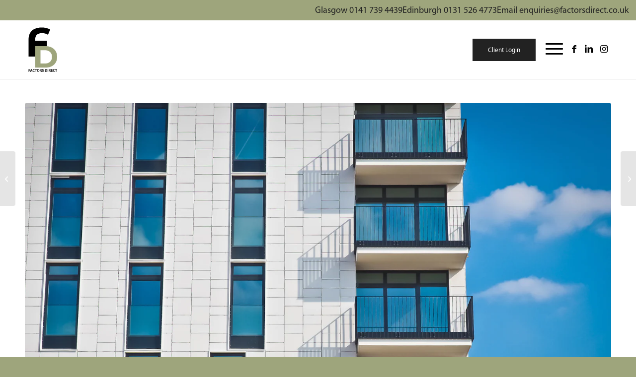

--- FILE ---
content_type: text/html; charset=UTF-8
request_url: https://factorsdirect.co.uk/factors-direct-a-guide-to-residential-property-factoring
body_size: 21481
content:
<!DOCTYPE html>
<html lang="en-US" class="html_stretched responsive av-preloader-disabled  html_header_top html_logo_left html_main_nav_header html_menu_right html_large html_header_sticky html_header_shrinking_disabled html_mobile_menu_tablet html_header_searchicon_disabled html_content_align_center html_header_unstick_top html_header_stretch_disabled html_minimal_header html_minimal_header_shadow html_elegant-blog html_burger_menu html_av-overlay-full html_av-submenu-noclone html_entry_id_2075 av-cookies-no-cookie-consent av-no-preview av-default-lightbox html_burger_menu_active">

<head>
	<meta charset="UTF-8" />
	<meta name="norton-safeweb-site-verification" content="y8kk25guecbz2n4o283ybr5urp1pu4wnsuoyts09swpb6dsldy0h4azwiszeylmk1el7xawhvkll7jhgt29wor5ohl4x9udj9op7lzyj9o0l-izx5a1qwyv98c08y0gj" />
	

	<!-- mobile setting -->
	<meta name="viewport" content="width=device-width, initial-scale=1">	<!-- Google tag (gtag.js) -->
	<script async src="https://www.googletagmanager.com/gtag/js?id=G-YFEXEDY5KC"></script>
	<script>
		window.dataLayer = window.dataLayer || [];

		function gtag() {
			dataLayer.push(arguments);
		}
		gtag('js', new Date());

		gtag('config', 'G-YFEXEDY5KC');

		gtag('consent', 'update', {
			'ad_storage': 'granted',
			'ad_user_data': 'granted',
			'ad_personalization': 'granted',
			'analytics_storage': 'granted',
			'wait_for_update': 1000
		});
	</script>

	<!-- Event snippet for Factors Direct Mobile Phone Number Clicks conversion page In your html page, add the snippet and call gtag_report_conversion when someone clicks on the chosen link or button. -->
	<script>
		function push_event(event_name, params = {}) {
			const default_params = {
				page_name: 'A guide to residential property factoring.',
				page_url: 'https://factorsdirect.co.uk/factors-direct-a-guide-to-residential-property-factoring'
			};
			// When phone/email, event_name is actually the redirect URL
			let type = "event";
			if (typeof event_name === "string") {
				if (event_name.startsWith("tel:")) {
					type = "phone";
				} else if (event_name.startsWith("mailto:")) {
					type = "email";
				}
			}
			const url = (type === "phone" || type === "email") ? event_name : undefined;

			const callback = function() {
				if (typeof(url) != 'undefined') {
					window.location = url;
				}
			};

			switch (type) {
				case "phone":
					gtag('event', 'conversion', {
						'send_to': 'AW-11234203761/g6ZcCMCD3OcYEPGw8ewp',
						'event_callback': callback
					});
					gtag("event", 'phone_click', {
						...default_params,
						url,
						...params
					});
					return false;
				case "email":
					gtag('event', 'conversion', {
						'send_to': 'AW-11234203761/416rCKephZQbEPGw8ewp',
						'value': 1.0,
						'currency': 'GBP',
						'event_callback': callback
					});
					gtag("event", 'email_click', {
						...default_params,
						url,
						...params
					});
					return false;
				default:
					gtag("event", event_name, {
						...default_params,
						...params
					});
					return true;
			}
		}
	</script>

	<!-- Scripts/CSS and wp_head hook -->
	<meta name="description" content="At Factors Direct, we try to make the factoring process as straightforward as possible."/><meta name='robots' content='index, follow, max-image-preview:large, max-snippet:-1, max-video-preview:-1' />
	<style>img:is([sizes="auto" i], [sizes^="auto," i]) { contain-intrinsic-size: 3000px 1500px }</style>
	
	<!-- This site is optimized with the Yoast SEO plugin v26.1.1 - https://yoast.com/wordpress/plugins/seo/ -->
	<title>A guide to residential property factoring.</title>
	<link rel="canonical" href="https://factorsdirect.co.uk/factors-direct-a-guide-to-residential-property-factoring" />
	<meta property="og:locale" content="en_US" />
	<meta property="og:type" content="article" />
	<meta property="og:title" content="A guide to residential property factoring." />
	<meta property="og:description" content="At Factors Direct, we try to make the factoring process as straightforward as possible." />
	<meta property="og:url" content="https://factorsdirect.co.uk/factors-direct-a-guide-to-residential-property-factoring" />
	<meta property="og:site_name" content="Factors Direct" />
	<meta property="article:published_time" content="2023-09-13T09:26:03+00:00" />
	<meta property="article:modified_time" content="2024-07-29T10:39:09+00:00" />
	<meta property="og:image" content="http://factorsdirect.co.uk/wp-content/uploads/2023/09/A-guide-to-residential-property-factoring.-boxed.png" />
	<meta property="og:image:width" content="650" />
	<meta property="og:image:height" content="650" />
	<meta property="og:image:type" content="image/png" />
	<meta name="author" content="david.gorman" />
	<meta name="twitter:card" content="summary_large_image" />
	<meta name="twitter:label1" content="Written by" />
	<meta name="twitter:data1" content="david.gorman" />
	<meta name="twitter:label2" content="Est. reading time" />
	<meta name="twitter:data2" content="5 minutes" />
	<script type="application/ld+json" class="yoast-schema-graph">{"@context":"https://schema.org","@graph":[{"@type":"WebPage","@id":"https://factorsdirect.co.uk/factors-direct-a-guide-to-residential-property-factoring","url":"https://factorsdirect.co.uk/factors-direct-a-guide-to-residential-property-factoring","name":"A guide to residential property factoring.","isPartOf":{"@id":"https://factorsdirect.co.uk/#website"},"primaryImageOfPage":{"@id":"https://factorsdirect.co.uk/factors-direct-a-guide-to-residential-property-factoring#primaryimage"},"image":{"@id":"https://factorsdirect.co.uk/factors-direct-a-guide-to-residential-property-factoring#primaryimage"},"thumbnailUrl":"https://factorsdirect.co.uk/wp-content/uploads/2023/09/A-guide-to-residential-property-factoring.-boxed.png","datePublished":"2023-09-13T09:26:03+00:00","dateModified":"2024-07-29T10:39:09+00:00","author":{"@id":"https://factorsdirect.co.uk/#/schema/person/6e4cb454e3cb7604684c8c44b151838d"},"breadcrumb":{"@id":"https://factorsdirect.co.uk/factors-direct-a-guide-to-residential-property-factoring#breadcrumb"},"inLanguage":"en-US","potentialAction":[{"@type":"ReadAction","target":["https://factorsdirect.co.uk/factors-direct-a-guide-to-residential-property-factoring"]}]},{"@type":"ImageObject","inLanguage":"en-US","@id":"https://factorsdirect.co.uk/factors-direct-a-guide-to-residential-property-factoring#primaryimage","url":"https://factorsdirect.co.uk/wp-content/uploads/2023/09/A-guide-to-residential-property-factoring.-boxed.png","contentUrl":"https://factorsdirect.co.uk/wp-content/uploads/2023/09/A-guide-to-residential-property-factoring.-boxed.png","width":650,"height":650},{"@type":"BreadcrumbList","@id":"https://factorsdirect.co.uk/factors-direct-a-guide-to-residential-property-factoring#breadcrumb","itemListElement":[{"@type":"ListItem","position":1,"name":"Home","item":"https://factorsdirect.co.uk/"},{"@type":"ListItem","position":2,"name":"A guide to residential property factoring."}]},{"@type":"WebSite","@id":"https://factorsdirect.co.uk/#website","url":"https://factorsdirect.co.uk/","name":"Factors Direct","description":"Your Pro-Active Factor","potentialAction":[{"@type":"SearchAction","target":{"@type":"EntryPoint","urlTemplate":"https://factorsdirect.co.uk/?s={search_term_string}"},"query-input":{"@type":"PropertyValueSpecification","valueRequired":true,"valueName":"search_term_string"}}],"inLanguage":"en-US"},{"@type":"Person","@id":"https://factorsdirect.co.uk/#/schema/person/6e4cb454e3cb7604684c8c44b151838d","name":"david.gorman","image":{"@type":"ImageObject","inLanguage":"en-US","@id":"https://factorsdirect.co.uk/#/schema/person/image/","url":"https://secure.gravatar.com/avatar/10636e57be1e128f1252b09e974501bf04a0ecf3e8ebbc548bd5a1c7ecb074cd?s=96&d=mm&r=g","contentUrl":"https://secure.gravatar.com/avatar/10636e57be1e128f1252b09e974501bf04a0ecf3e8ebbc548bd5a1c7ecb074cd?s=96&d=mm&r=g","caption":"david.gorman"}}]}</script>
	<!-- / Yoast SEO plugin. -->


<link rel="alternate" type="application/rss+xml" title="Factors Direct &raquo; Feed" href="https://factorsdirect.co.uk/feed" />
<link rel="alternate" type="application/rss+xml" title="Factors Direct &raquo; Comments Feed" href="https://factorsdirect.co.uk/comments/feed" />
<link rel="alternate" type="application/rss+xml" title="Factors Direct &raquo; A guide to residential property factoring. Comments Feed" href="https://factorsdirect.co.uk/factors-direct-a-guide-to-residential-property-factoring/feed" />

<!-- google webfont font replacement -->

			<script type='text/javascript'>

				(function() {

					/*	check if webfonts are disabled by user setting via cookie - or user must opt in.	*/
					var html = document.getElementsByTagName('html')[0];
					var cookie_check = html.className.indexOf('av-cookies-needs-opt-in') >= 0 || html.className.indexOf('av-cookies-can-opt-out') >= 0;
					var allow_continue = true;
					var silent_accept_cookie = html.className.indexOf('av-cookies-user-silent-accept') >= 0;

					if( cookie_check && ! silent_accept_cookie )
					{
						if( ! document.cookie.match(/aviaCookieConsent/) || html.className.indexOf('av-cookies-session-refused') >= 0 )
						{
							allow_continue = false;
						}
						else
						{
							if( ! document.cookie.match(/aviaPrivacyRefuseCookiesHideBar/) )
							{
								allow_continue = false;
							}
							else if( ! document.cookie.match(/aviaPrivacyEssentialCookiesEnabled/) )
							{
								allow_continue = false;
							}
							else if( document.cookie.match(/aviaPrivacyGoogleWebfontsDisabled/) )
							{
								allow_continue = false;
							}
						}
					}

					if( allow_continue )
					{
						var f = document.createElement('link');

						f.type 	= 'text/css';
						f.rel 	= 'stylesheet';
						f.href 	= 'https://fonts.googleapis.com/css?family=Roboto:100,400,700%7CWork+Sans:700,400,100&display=auto';
						f.id 	= 'avia-google-webfont';

						document.getElementsByTagName('head')[0].appendChild(f);
					}
				})();

			</script>
			<script type="text/javascript">
/* <![CDATA[ */
window._wpemojiSettings = {"baseUrl":"https:\/\/s.w.org\/images\/core\/emoji\/16.0.1\/72x72\/","ext":".png","svgUrl":"https:\/\/s.w.org\/images\/core\/emoji\/16.0.1\/svg\/","svgExt":".svg","source":{"concatemoji":"https:\/\/factorsdirect.co.uk\/wp-includes\/js\/wp-emoji-release.min.js?ver=6.8.3"}};
/*! This file is auto-generated */
!function(s,n){var o,i,e;function c(e){try{var t={supportTests:e,timestamp:(new Date).valueOf()};sessionStorage.setItem(o,JSON.stringify(t))}catch(e){}}function p(e,t,n){e.clearRect(0,0,e.canvas.width,e.canvas.height),e.fillText(t,0,0);var t=new Uint32Array(e.getImageData(0,0,e.canvas.width,e.canvas.height).data),a=(e.clearRect(0,0,e.canvas.width,e.canvas.height),e.fillText(n,0,0),new Uint32Array(e.getImageData(0,0,e.canvas.width,e.canvas.height).data));return t.every(function(e,t){return e===a[t]})}function u(e,t){e.clearRect(0,0,e.canvas.width,e.canvas.height),e.fillText(t,0,0);for(var n=e.getImageData(16,16,1,1),a=0;a<n.data.length;a++)if(0!==n.data[a])return!1;return!0}function f(e,t,n,a){switch(t){case"flag":return n(e,"\ud83c\udff3\ufe0f\u200d\u26a7\ufe0f","\ud83c\udff3\ufe0f\u200b\u26a7\ufe0f")?!1:!n(e,"\ud83c\udde8\ud83c\uddf6","\ud83c\udde8\u200b\ud83c\uddf6")&&!n(e,"\ud83c\udff4\udb40\udc67\udb40\udc62\udb40\udc65\udb40\udc6e\udb40\udc67\udb40\udc7f","\ud83c\udff4\u200b\udb40\udc67\u200b\udb40\udc62\u200b\udb40\udc65\u200b\udb40\udc6e\u200b\udb40\udc67\u200b\udb40\udc7f");case"emoji":return!a(e,"\ud83e\udedf")}return!1}function g(e,t,n,a){var r="undefined"!=typeof WorkerGlobalScope&&self instanceof WorkerGlobalScope?new OffscreenCanvas(300,150):s.createElement("canvas"),o=r.getContext("2d",{willReadFrequently:!0}),i=(o.textBaseline="top",o.font="600 32px Arial",{});return e.forEach(function(e){i[e]=t(o,e,n,a)}),i}function t(e){var t=s.createElement("script");t.src=e,t.defer=!0,s.head.appendChild(t)}"undefined"!=typeof Promise&&(o="wpEmojiSettingsSupports",i=["flag","emoji"],n.supports={everything:!0,everythingExceptFlag:!0},e=new Promise(function(e){s.addEventListener("DOMContentLoaded",e,{once:!0})}),new Promise(function(t){var n=function(){try{var e=JSON.parse(sessionStorage.getItem(o));if("object"==typeof e&&"number"==typeof e.timestamp&&(new Date).valueOf()<e.timestamp+604800&&"object"==typeof e.supportTests)return e.supportTests}catch(e){}return null}();if(!n){if("undefined"!=typeof Worker&&"undefined"!=typeof OffscreenCanvas&&"undefined"!=typeof URL&&URL.createObjectURL&&"undefined"!=typeof Blob)try{var e="postMessage("+g.toString()+"("+[JSON.stringify(i),f.toString(),p.toString(),u.toString()].join(",")+"));",a=new Blob([e],{type:"text/javascript"}),r=new Worker(URL.createObjectURL(a),{name:"wpTestEmojiSupports"});return void(r.onmessage=function(e){c(n=e.data),r.terminate(),t(n)})}catch(e){}c(n=g(i,f,p,u))}t(n)}).then(function(e){for(var t in e)n.supports[t]=e[t],n.supports.everything=n.supports.everything&&n.supports[t],"flag"!==t&&(n.supports.everythingExceptFlag=n.supports.everythingExceptFlag&&n.supports[t]);n.supports.everythingExceptFlag=n.supports.everythingExceptFlag&&!n.supports.flag,n.DOMReady=!1,n.readyCallback=function(){n.DOMReady=!0}}).then(function(){return e}).then(function(){var e;n.supports.everything||(n.readyCallback(),(e=n.source||{}).concatemoji?t(e.concatemoji):e.wpemoji&&e.twemoji&&(t(e.twemoji),t(e.wpemoji)))}))}((window,document),window._wpemojiSettings);
/* ]]> */
</script>
<link rel='stylesheet' id='avia-grid-css' href='https://factorsdirect.co.uk/wp-content/themes/enfold/css/grid.css?ver=7.1.3' type='text/css' media='all' />
<link rel='stylesheet' id='avia-base-css' href='https://factorsdirect.co.uk/wp-content/themes/enfold/css/base.css?ver=7.1.3' type='text/css' media='all' />
<link rel='stylesheet' id='avia-layout-css' href='https://factorsdirect.co.uk/wp-content/themes/enfold/css/layout.css?ver=7.1.3' type='text/css' media='all' />
<link rel='stylesheet' id='avia-module-audioplayer-css' href='https://factorsdirect.co.uk/wp-content/themes/enfold/config-templatebuilder/avia-shortcodes/audio-player/audio-player.css?ver=7.1.3' type='text/css' media='all' />
<link rel='stylesheet' id='avia-module-blog-css' href='https://factorsdirect.co.uk/wp-content/themes/enfold/config-templatebuilder/avia-shortcodes/blog/blog.css?ver=7.1.3' type='text/css' media='all' />
<link rel='stylesheet' id='avia-module-postslider-css' href='https://factorsdirect.co.uk/wp-content/themes/enfold/config-templatebuilder/avia-shortcodes/postslider/postslider.css?ver=7.1.3' type='text/css' media='all' />
<link rel='stylesheet' id='avia-module-button-css' href='https://factorsdirect.co.uk/wp-content/themes/enfold/config-templatebuilder/avia-shortcodes/buttons/buttons.css?ver=7.1.3' type='text/css' media='all' />
<link rel='stylesheet' id='avia-module-buttonrow-css' href='https://factorsdirect.co.uk/wp-content/themes/enfold/config-templatebuilder/avia-shortcodes/buttonrow/buttonrow.css?ver=7.1.3' type='text/css' media='all' />
<link rel='stylesheet' id='avia-module-button-fullwidth-css' href='https://factorsdirect.co.uk/wp-content/themes/enfold/config-templatebuilder/avia-shortcodes/buttons_fullwidth/buttons_fullwidth.css?ver=7.1.3' type='text/css' media='all' />
<link rel='stylesheet' id='avia-module-catalogue-css' href='https://factorsdirect.co.uk/wp-content/themes/enfold/config-templatebuilder/avia-shortcodes/catalogue/catalogue.css?ver=7.1.3' type='text/css' media='all' />
<link rel='stylesheet' id='avia-module-comments-css' href='https://factorsdirect.co.uk/wp-content/themes/enfold/config-templatebuilder/avia-shortcodes/comments/comments.css?ver=7.1.3' type='text/css' media='all' />
<link rel='stylesheet' id='avia-module-contact-css' href='https://factorsdirect.co.uk/wp-content/themes/enfold/config-templatebuilder/avia-shortcodes/contact/contact.css?ver=7.1.3' type='text/css' media='all' />
<link rel='stylesheet' id='avia-module-slideshow-css' href='https://factorsdirect.co.uk/wp-content/themes/enfold/config-templatebuilder/avia-shortcodes/slideshow/slideshow.css?ver=7.1.3' type='text/css' media='all' />
<link rel='stylesheet' id='avia-module-slideshow-contentpartner-css' href='https://factorsdirect.co.uk/wp-content/themes/enfold/config-templatebuilder/avia-shortcodes/contentslider/contentslider.css?ver=7.1.3' type='text/css' media='all' />
<link rel='stylesheet' id='avia-module-countdown-css' href='https://factorsdirect.co.uk/wp-content/themes/enfold/config-templatebuilder/avia-shortcodes/countdown/countdown.css?ver=7.1.3' type='text/css' media='all' />
<link rel='stylesheet' id='avia-module-dynamic-field-css' href='https://factorsdirect.co.uk/wp-content/themes/enfold/config-templatebuilder/avia-shortcodes/dynamic_field/dynamic_field.css?ver=7.1.3' type='text/css' media='all' />
<link rel='stylesheet' id='avia-module-gallery-css' href='https://factorsdirect.co.uk/wp-content/themes/enfold/config-templatebuilder/avia-shortcodes/gallery/gallery.css?ver=7.1.3' type='text/css' media='all' />
<link rel='stylesheet' id='avia-module-gallery-hor-css' href='https://factorsdirect.co.uk/wp-content/themes/enfold/config-templatebuilder/avia-shortcodes/gallery_horizontal/gallery_horizontal.css?ver=7.1.3' type='text/css' media='all' />
<link rel='stylesheet' id='avia-module-maps-css' href='https://factorsdirect.co.uk/wp-content/themes/enfold/config-templatebuilder/avia-shortcodes/google_maps/google_maps.css?ver=7.1.3' type='text/css' media='all' />
<link rel='stylesheet' id='avia-module-gridrow-css' href='https://factorsdirect.co.uk/wp-content/themes/enfold/config-templatebuilder/avia-shortcodes/grid_row/grid_row.css?ver=7.1.3' type='text/css' media='all' />
<link rel='stylesheet' id='avia-module-heading-css' href='https://factorsdirect.co.uk/wp-content/themes/enfold/config-templatebuilder/avia-shortcodes/heading/heading.css?ver=7.1.3' type='text/css' media='all' />
<link rel='stylesheet' id='avia-module-rotator-css' href='https://factorsdirect.co.uk/wp-content/themes/enfold/config-templatebuilder/avia-shortcodes/headline_rotator/headline_rotator.css?ver=7.1.3' type='text/css' media='all' />
<link rel='stylesheet' id='avia-module-hr-css' href='https://factorsdirect.co.uk/wp-content/themes/enfold/config-templatebuilder/avia-shortcodes/hr/hr.css?ver=7.1.3' type='text/css' media='all' />
<link rel='stylesheet' id='avia-module-icon-css' href='https://factorsdirect.co.uk/wp-content/themes/enfold/config-templatebuilder/avia-shortcodes/icon/icon.css?ver=7.1.3' type='text/css' media='all' />
<link rel='stylesheet' id='avia-module-icon-circles-css' href='https://factorsdirect.co.uk/wp-content/themes/enfold/config-templatebuilder/avia-shortcodes/icon_circles/icon_circles.css?ver=7.1.3' type='text/css' media='all' />
<link rel='stylesheet' id='avia-module-iconbox-css' href='https://factorsdirect.co.uk/wp-content/themes/enfold/config-templatebuilder/avia-shortcodes/iconbox/iconbox.css?ver=7.1.3' type='text/css' media='all' />
<link rel='stylesheet' id='avia-module-icongrid-css' href='https://factorsdirect.co.uk/wp-content/themes/enfold/config-templatebuilder/avia-shortcodes/icongrid/icongrid.css?ver=7.1.3' type='text/css' media='all' />
<link rel='stylesheet' id='avia-module-iconlist-css' href='https://factorsdirect.co.uk/wp-content/themes/enfold/config-templatebuilder/avia-shortcodes/iconlist/iconlist.css?ver=7.1.3' type='text/css' media='all' />
<link rel='stylesheet' id='avia-module-image-css' href='https://factorsdirect.co.uk/wp-content/themes/enfold/config-templatebuilder/avia-shortcodes/image/image.css?ver=7.1.3' type='text/css' media='all' />
<link rel='stylesheet' id='avia-module-image-diff-css' href='https://factorsdirect.co.uk/wp-content/themes/enfold/config-templatebuilder/avia-shortcodes/image_diff/image_diff.css?ver=7.1.3' type='text/css' media='all' />
<link rel='stylesheet' id='avia-module-hotspot-css' href='https://factorsdirect.co.uk/wp-content/themes/enfold/config-templatebuilder/avia-shortcodes/image_hotspots/image_hotspots.css?ver=7.1.3' type='text/css' media='all' />
<link rel='stylesheet' id='avia-module-sc-lottie-animation-css' href='https://factorsdirect.co.uk/wp-content/themes/enfold/config-templatebuilder/avia-shortcodes/lottie_animation/lottie_animation.css?ver=7.1.3' type='text/css' media='all' />
<link rel='stylesheet' id='avia-module-magazine-css' href='https://factorsdirect.co.uk/wp-content/themes/enfold/config-templatebuilder/avia-shortcodes/magazine/magazine.css?ver=7.1.3' type='text/css' media='all' />
<link rel='stylesheet' id='avia-module-masonry-css' href='https://factorsdirect.co.uk/wp-content/themes/enfold/config-templatebuilder/avia-shortcodes/masonry_entries/masonry_entries.css?ver=7.1.3' type='text/css' media='all' />
<link rel='stylesheet' id='avia-siteloader-css' href='https://factorsdirect.co.uk/wp-content/themes/enfold/css/avia-snippet-site-preloader.css?ver=7.1.3' type='text/css' media='all' />
<link rel='stylesheet' id='avia-module-menu-css' href='https://factorsdirect.co.uk/wp-content/themes/enfold/config-templatebuilder/avia-shortcodes/menu/menu.css?ver=7.1.3' type='text/css' media='all' />
<link rel='stylesheet' id='avia-module-notification-css' href='https://factorsdirect.co.uk/wp-content/themes/enfold/config-templatebuilder/avia-shortcodes/notification/notification.css?ver=7.1.3' type='text/css' media='all' />
<link rel='stylesheet' id='avia-module-numbers-css' href='https://factorsdirect.co.uk/wp-content/themes/enfold/config-templatebuilder/avia-shortcodes/numbers/numbers.css?ver=7.1.3' type='text/css' media='all' />
<link rel='stylesheet' id='avia-module-portfolio-css' href='https://factorsdirect.co.uk/wp-content/themes/enfold/config-templatebuilder/avia-shortcodes/portfolio/portfolio.css?ver=7.1.3' type='text/css' media='all' />
<link rel='stylesheet' id='avia-module-post-metadata-css' href='https://factorsdirect.co.uk/wp-content/themes/enfold/config-templatebuilder/avia-shortcodes/post_metadata/post_metadata.css?ver=7.1.3' type='text/css' media='all' />
<link rel='stylesheet' id='avia-module-progress-bar-css' href='https://factorsdirect.co.uk/wp-content/themes/enfold/config-templatebuilder/avia-shortcodes/progressbar/progressbar.css?ver=7.1.3' type='text/css' media='all' />
<link rel='stylesheet' id='avia-module-promobox-css' href='https://factorsdirect.co.uk/wp-content/themes/enfold/config-templatebuilder/avia-shortcodes/promobox/promobox.css?ver=7.1.3' type='text/css' media='all' />
<link rel='stylesheet' id='avia-sc-search-css' href='https://factorsdirect.co.uk/wp-content/themes/enfold/config-templatebuilder/avia-shortcodes/search/search.css?ver=7.1.3' type='text/css' media='all' />
<link rel='stylesheet' id='avia-module-slideshow-accordion-css' href='https://factorsdirect.co.uk/wp-content/themes/enfold/config-templatebuilder/avia-shortcodes/slideshow_accordion/slideshow_accordion.css?ver=7.1.3' type='text/css' media='all' />
<link rel='stylesheet' id='avia-module-slideshow-feature-image-css' href='https://factorsdirect.co.uk/wp-content/themes/enfold/config-templatebuilder/avia-shortcodes/slideshow_feature_image/slideshow_feature_image.css?ver=7.1.3' type='text/css' media='all' />
<link rel='stylesheet' id='avia-module-slideshow-fullsize-css' href='https://factorsdirect.co.uk/wp-content/themes/enfold/config-templatebuilder/avia-shortcodes/slideshow_fullsize/slideshow_fullsize.css?ver=7.1.3' type='text/css' media='all' />
<link rel='stylesheet' id='avia-module-slideshow-fullscreen-css' href='https://factorsdirect.co.uk/wp-content/themes/enfold/config-templatebuilder/avia-shortcodes/slideshow_fullscreen/slideshow_fullscreen.css?ver=7.1.3' type='text/css' media='all' />
<link rel='stylesheet' id='avia-module-slideshow-ls-css' href='https://factorsdirect.co.uk/wp-content/themes/enfold/config-templatebuilder/avia-shortcodes/slideshow_layerslider/slideshow_layerslider.css?ver=7.1.3' type='text/css' media='all' />
<link rel='stylesheet' id='avia-module-social-css' href='https://factorsdirect.co.uk/wp-content/themes/enfold/config-templatebuilder/avia-shortcodes/social_share/social_share.css?ver=7.1.3' type='text/css' media='all' />
<link rel='stylesheet' id='avia-module-tabsection-css' href='https://factorsdirect.co.uk/wp-content/themes/enfold/config-templatebuilder/avia-shortcodes/tab_section/tab_section.css?ver=7.1.3' type='text/css' media='all' />
<link rel='stylesheet' id='avia-module-table-css' href='https://factorsdirect.co.uk/wp-content/themes/enfold/config-templatebuilder/avia-shortcodes/table/table.css?ver=7.1.3' type='text/css' media='all' />
<link rel='stylesheet' id='avia-module-tabs-css' href='https://factorsdirect.co.uk/wp-content/themes/enfold/config-templatebuilder/avia-shortcodes/tabs/tabs.css?ver=7.1.3' type='text/css' media='all' />
<link rel='stylesheet' id='avia-module-team-css' href='https://factorsdirect.co.uk/wp-content/themes/enfold/config-templatebuilder/avia-shortcodes/team/team.css?ver=7.1.3' type='text/css' media='all' />
<link rel='stylesheet' id='avia-module-testimonials-css' href='https://factorsdirect.co.uk/wp-content/themes/enfold/config-templatebuilder/avia-shortcodes/testimonials/testimonials.css?ver=7.1.3' type='text/css' media='all' />
<link rel='stylesheet' id='avia-module-timeline-css' href='https://factorsdirect.co.uk/wp-content/themes/enfold/config-templatebuilder/avia-shortcodes/timeline/timeline.css?ver=7.1.3' type='text/css' media='all' />
<link rel='stylesheet' id='avia-module-toggles-css' href='https://factorsdirect.co.uk/wp-content/themes/enfold/config-templatebuilder/avia-shortcodes/toggles/toggles.css?ver=7.1.3' type='text/css' media='all' />
<link rel='stylesheet' id='avia-module-video-css' href='https://factorsdirect.co.uk/wp-content/themes/enfold/config-templatebuilder/avia-shortcodes/video/video.css?ver=7.1.3' type='text/css' media='all' />
<style id='wp-emoji-styles-inline-css' type='text/css'>

	img.wp-smiley, img.emoji {
		display: inline !important;
		border: none !important;
		box-shadow: none !important;
		height: 1em !important;
		width: 1em !important;
		margin: 0 0.07em !important;
		vertical-align: -0.1em !important;
		background: none !important;
		padding: 0 !important;
	}
</style>
<link rel='stylesheet' id='wp-block-library-css' href='https://factorsdirect.co.uk/wp-includes/css/dist/block-library/style.min.css?ver=6.8.3' type='text/css' media='all' />
<style id='global-styles-inline-css' type='text/css'>
:root{--wp--preset--aspect-ratio--square: 1;--wp--preset--aspect-ratio--4-3: 4/3;--wp--preset--aspect-ratio--3-4: 3/4;--wp--preset--aspect-ratio--3-2: 3/2;--wp--preset--aspect-ratio--2-3: 2/3;--wp--preset--aspect-ratio--16-9: 16/9;--wp--preset--aspect-ratio--9-16: 9/16;--wp--preset--color--black: #000000;--wp--preset--color--cyan-bluish-gray: #abb8c3;--wp--preset--color--white: #ffffff;--wp--preset--color--pale-pink: #f78da7;--wp--preset--color--vivid-red: #cf2e2e;--wp--preset--color--luminous-vivid-orange: #ff6900;--wp--preset--color--luminous-vivid-amber: #fcb900;--wp--preset--color--light-green-cyan: #7bdcb5;--wp--preset--color--vivid-green-cyan: #00d084;--wp--preset--color--pale-cyan-blue: #8ed1fc;--wp--preset--color--vivid-cyan-blue: #0693e3;--wp--preset--color--vivid-purple: #9b51e0;--wp--preset--color--metallic-red: #b02b2c;--wp--preset--color--maximum-yellow-red: #edae44;--wp--preset--color--yellow-sun: #eeee22;--wp--preset--color--palm-leaf: #83a846;--wp--preset--color--aero: #7bb0e7;--wp--preset--color--old-lavender: #745f7e;--wp--preset--color--steel-teal: #5f8789;--wp--preset--color--raspberry-pink: #d65799;--wp--preset--color--medium-turquoise: #4ecac2;--wp--preset--gradient--vivid-cyan-blue-to-vivid-purple: linear-gradient(135deg,rgba(6,147,227,1) 0%,rgb(155,81,224) 100%);--wp--preset--gradient--light-green-cyan-to-vivid-green-cyan: linear-gradient(135deg,rgb(122,220,180) 0%,rgb(0,208,130) 100%);--wp--preset--gradient--luminous-vivid-amber-to-luminous-vivid-orange: linear-gradient(135deg,rgba(252,185,0,1) 0%,rgba(255,105,0,1) 100%);--wp--preset--gradient--luminous-vivid-orange-to-vivid-red: linear-gradient(135deg,rgba(255,105,0,1) 0%,rgb(207,46,46) 100%);--wp--preset--gradient--very-light-gray-to-cyan-bluish-gray: linear-gradient(135deg,rgb(238,238,238) 0%,rgb(169,184,195) 100%);--wp--preset--gradient--cool-to-warm-spectrum: linear-gradient(135deg,rgb(74,234,220) 0%,rgb(151,120,209) 20%,rgb(207,42,186) 40%,rgb(238,44,130) 60%,rgb(251,105,98) 80%,rgb(254,248,76) 100%);--wp--preset--gradient--blush-light-purple: linear-gradient(135deg,rgb(255,206,236) 0%,rgb(152,150,240) 100%);--wp--preset--gradient--blush-bordeaux: linear-gradient(135deg,rgb(254,205,165) 0%,rgb(254,45,45) 50%,rgb(107,0,62) 100%);--wp--preset--gradient--luminous-dusk: linear-gradient(135deg,rgb(255,203,112) 0%,rgb(199,81,192) 50%,rgb(65,88,208) 100%);--wp--preset--gradient--pale-ocean: linear-gradient(135deg,rgb(255,245,203) 0%,rgb(182,227,212) 50%,rgb(51,167,181) 100%);--wp--preset--gradient--electric-grass: linear-gradient(135deg,rgb(202,248,128) 0%,rgb(113,206,126) 100%);--wp--preset--gradient--midnight: linear-gradient(135deg,rgb(2,3,129) 0%,rgb(40,116,252) 100%);--wp--preset--font-size--small: 1rem;--wp--preset--font-size--medium: 1.125rem;--wp--preset--font-size--large: 1.75rem;--wp--preset--font-size--x-large: clamp(1.75rem, 3vw, 2.25rem);--wp--preset--spacing--20: 0.44rem;--wp--preset--spacing--30: 0.67rem;--wp--preset--spacing--40: 1rem;--wp--preset--spacing--50: 1.5rem;--wp--preset--spacing--60: 2.25rem;--wp--preset--spacing--70: 3.38rem;--wp--preset--spacing--80: 5.06rem;--wp--preset--shadow--natural: 6px 6px 9px rgba(0, 0, 0, 0.2);--wp--preset--shadow--deep: 12px 12px 50px rgba(0, 0, 0, 0.4);--wp--preset--shadow--sharp: 6px 6px 0px rgba(0, 0, 0, 0.2);--wp--preset--shadow--outlined: 6px 6px 0px -3px rgba(255, 255, 255, 1), 6px 6px rgba(0, 0, 0, 1);--wp--preset--shadow--crisp: 6px 6px 0px rgba(0, 0, 0, 1);}:root { --wp--style--global--content-size: 800px;--wp--style--global--wide-size: 1130px; }:where(body) { margin: 0; }.wp-site-blocks > .alignleft { float: left; margin-right: 2em; }.wp-site-blocks > .alignright { float: right; margin-left: 2em; }.wp-site-blocks > .aligncenter { justify-content: center; margin-left: auto; margin-right: auto; }:where(.is-layout-flex){gap: 0.5em;}:where(.is-layout-grid){gap: 0.5em;}.is-layout-flow > .alignleft{float: left;margin-inline-start: 0;margin-inline-end: 2em;}.is-layout-flow > .alignright{float: right;margin-inline-start: 2em;margin-inline-end: 0;}.is-layout-flow > .aligncenter{margin-left: auto !important;margin-right: auto !important;}.is-layout-constrained > .alignleft{float: left;margin-inline-start: 0;margin-inline-end: 2em;}.is-layout-constrained > .alignright{float: right;margin-inline-start: 2em;margin-inline-end: 0;}.is-layout-constrained > .aligncenter{margin-left: auto !important;margin-right: auto !important;}.is-layout-constrained > :where(:not(.alignleft):not(.alignright):not(.alignfull)){max-width: var(--wp--style--global--content-size);margin-left: auto !important;margin-right: auto !important;}.is-layout-constrained > .alignwide{max-width: var(--wp--style--global--wide-size);}body .is-layout-flex{display: flex;}.is-layout-flex{flex-wrap: wrap;align-items: center;}.is-layout-flex > :is(*, div){margin: 0;}body .is-layout-grid{display: grid;}.is-layout-grid > :is(*, div){margin: 0;}body{padding-top: 0px;padding-right: 0px;padding-bottom: 0px;padding-left: 0px;}a:where(:not(.wp-element-button)){text-decoration: underline;}:root :where(.wp-element-button, .wp-block-button__link){background-color: #32373c;border-width: 0;color: #fff;font-family: inherit;font-size: inherit;line-height: inherit;padding: calc(0.667em + 2px) calc(1.333em + 2px);text-decoration: none;}.has-black-color{color: var(--wp--preset--color--black) !important;}.has-cyan-bluish-gray-color{color: var(--wp--preset--color--cyan-bluish-gray) !important;}.has-white-color{color: var(--wp--preset--color--white) !important;}.has-pale-pink-color{color: var(--wp--preset--color--pale-pink) !important;}.has-vivid-red-color{color: var(--wp--preset--color--vivid-red) !important;}.has-luminous-vivid-orange-color{color: var(--wp--preset--color--luminous-vivid-orange) !important;}.has-luminous-vivid-amber-color{color: var(--wp--preset--color--luminous-vivid-amber) !important;}.has-light-green-cyan-color{color: var(--wp--preset--color--light-green-cyan) !important;}.has-vivid-green-cyan-color{color: var(--wp--preset--color--vivid-green-cyan) !important;}.has-pale-cyan-blue-color{color: var(--wp--preset--color--pale-cyan-blue) !important;}.has-vivid-cyan-blue-color{color: var(--wp--preset--color--vivid-cyan-blue) !important;}.has-vivid-purple-color{color: var(--wp--preset--color--vivid-purple) !important;}.has-metallic-red-color{color: var(--wp--preset--color--metallic-red) !important;}.has-maximum-yellow-red-color{color: var(--wp--preset--color--maximum-yellow-red) !important;}.has-yellow-sun-color{color: var(--wp--preset--color--yellow-sun) !important;}.has-palm-leaf-color{color: var(--wp--preset--color--palm-leaf) !important;}.has-aero-color{color: var(--wp--preset--color--aero) !important;}.has-old-lavender-color{color: var(--wp--preset--color--old-lavender) !important;}.has-steel-teal-color{color: var(--wp--preset--color--steel-teal) !important;}.has-raspberry-pink-color{color: var(--wp--preset--color--raspberry-pink) !important;}.has-medium-turquoise-color{color: var(--wp--preset--color--medium-turquoise) !important;}.has-black-background-color{background-color: var(--wp--preset--color--black) !important;}.has-cyan-bluish-gray-background-color{background-color: var(--wp--preset--color--cyan-bluish-gray) !important;}.has-white-background-color{background-color: var(--wp--preset--color--white) !important;}.has-pale-pink-background-color{background-color: var(--wp--preset--color--pale-pink) !important;}.has-vivid-red-background-color{background-color: var(--wp--preset--color--vivid-red) !important;}.has-luminous-vivid-orange-background-color{background-color: var(--wp--preset--color--luminous-vivid-orange) !important;}.has-luminous-vivid-amber-background-color{background-color: var(--wp--preset--color--luminous-vivid-amber) !important;}.has-light-green-cyan-background-color{background-color: var(--wp--preset--color--light-green-cyan) !important;}.has-vivid-green-cyan-background-color{background-color: var(--wp--preset--color--vivid-green-cyan) !important;}.has-pale-cyan-blue-background-color{background-color: var(--wp--preset--color--pale-cyan-blue) !important;}.has-vivid-cyan-blue-background-color{background-color: var(--wp--preset--color--vivid-cyan-blue) !important;}.has-vivid-purple-background-color{background-color: var(--wp--preset--color--vivid-purple) !important;}.has-metallic-red-background-color{background-color: var(--wp--preset--color--metallic-red) !important;}.has-maximum-yellow-red-background-color{background-color: var(--wp--preset--color--maximum-yellow-red) !important;}.has-yellow-sun-background-color{background-color: var(--wp--preset--color--yellow-sun) !important;}.has-palm-leaf-background-color{background-color: var(--wp--preset--color--palm-leaf) !important;}.has-aero-background-color{background-color: var(--wp--preset--color--aero) !important;}.has-old-lavender-background-color{background-color: var(--wp--preset--color--old-lavender) !important;}.has-steel-teal-background-color{background-color: var(--wp--preset--color--steel-teal) !important;}.has-raspberry-pink-background-color{background-color: var(--wp--preset--color--raspberry-pink) !important;}.has-medium-turquoise-background-color{background-color: var(--wp--preset--color--medium-turquoise) !important;}.has-black-border-color{border-color: var(--wp--preset--color--black) !important;}.has-cyan-bluish-gray-border-color{border-color: var(--wp--preset--color--cyan-bluish-gray) !important;}.has-white-border-color{border-color: var(--wp--preset--color--white) !important;}.has-pale-pink-border-color{border-color: var(--wp--preset--color--pale-pink) !important;}.has-vivid-red-border-color{border-color: var(--wp--preset--color--vivid-red) !important;}.has-luminous-vivid-orange-border-color{border-color: var(--wp--preset--color--luminous-vivid-orange) !important;}.has-luminous-vivid-amber-border-color{border-color: var(--wp--preset--color--luminous-vivid-amber) !important;}.has-light-green-cyan-border-color{border-color: var(--wp--preset--color--light-green-cyan) !important;}.has-vivid-green-cyan-border-color{border-color: var(--wp--preset--color--vivid-green-cyan) !important;}.has-pale-cyan-blue-border-color{border-color: var(--wp--preset--color--pale-cyan-blue) !important;}.has-vivid-cyan-blue-border-color{border-color: var(--wp--preset--color--vivid-cyan-blue) !important;}.has-vivid-purple-border-color{border-color: var(--wp--preset--color--vivid-purple) !important;}.has-metallic-red-border-color{border-color: var(--wp--preset--color--metallic-red) !important;}.has-maximum-yellow-red-border-color{border-color: var(--wp--preset--color--maximum-yellow-red) !important;}.has-yellow-sun-border-color{border-color: var(--wp--preset--color--yellow-sun) !important;}.has-palm-leaf-border-color{border-color: var(--wp--preset--color--palm-leaf) !important;}.has-aero-border-color{border-color: var(--wp--preset--color--aero) !important;}.has-old-lavender-border-color{border-color: var(--wp--preset--color--old-lavender) !important;}.has-steel-teal-border-color{border-color: var(--wp--preset--color--steel-teal) !important;}.has-raspberry-pink-border-color{border-color: var(--wp--preset--color--raspberry-pink) !important;}.has-medium-turquoise-border-color{border-color: var(--wp--preset--color--medium-turquoise) !important;}.has-vivid-cyan-blue-to-vivid-purple-gradient-background{background: var(--wp--preset--gradient--vivid-cyan-blue-to-vivid-purple) !important;}.has-light-green-cyan-to-vivid-green-cyan-gradient-background{background: var(--wp--preset--gradient--light-green-cyan-to-vivid-green-cyan) !important;}.has-luminous-vivid-amber-to-luminous-vivid-orange-gradient-background{background: var(--wp--preset--gradient--luminous-vivid-amber-to-luminous-vivid-orange) !important;}.has-luminous-vivid-orange-to-vivid-red-gradient-background{background: var(--wp--preset--gradient--luminous-vivid-orange-to-vivid-red) !important;}.has-very-light-gray-to-cyan-bluish-gray-gradient-background{background: var(--wp--preset--gradient--very-light-gray-to-cyan-bluish-gray) !important;}.has-cool-to-warm-spectrum-gradient-background{background: var(--wp--preset--gradient--cool-to-warm-spectrum) !important;}.has-blush-light-purple-gradient-background{background: var(--wp--preset--gradient--blush-light-purple) !important;}.has-blush-bordeaux-gradient-background{background: var(--wp--preset--gradient--blush-bordeaux) !important;}.has-luminous-dusk-gradient-background{background: var(--wp--preset--gradient--luminous-dusk) !important;}.has-pale-ocean-gradient-background{background: var(--wp--preset--gradient--pale-ocean) !important;}.has-electric-grass-gradient-background{background: var(--wp--preset--gradient--electric-grass) !important;}.has-midnight-gradient-background{background: var(--wp--preset--gradient--midnight) !important;}.has-small-font-size{font-size: var(--wp--preset--font-size--small) !important;}.has-medium-font-size{font-size: var(--wp--preset--font-size--medium) !important;}.has-large-font-size{font-size: var(--wp--preset--font-size--large) !important;}.has-x-large-font-size{font-size: var(--wp--preset--font-size--x-large) !important;}
:where(.wp-block-post-template.is-layout-flex){gap: 1.25em;}:where(.wp-block-post-template.is-layout-grid){gap: 1.25em;}
:where(.wp-block-columns.is-layout-flex){gap: 2em;}:where(.wp-block-columns.is-layout-grid){gap: 2em;}
:root :where(.wp-block-pullquote){font-size: 1.5em;line-height: 1.6;}
</style>
<link rel='stylesheet' id='admin-frontend-style-css' href='https://factorsdirect.co.uk/wp-content/themes/enfold-child/specific/admin-frontend.css?ver=6.8.3' type='text/css' media='all' />
<link rel='stylesheet' id='parent-style-css' href='https://factorsdirect.co.uk/wp-content/themes/enfold/style.css?ver=6.8.3' type='text/css' media='all' />
<link rel='stylesheet' id='child-style-css' href='https://factorsdirect.co.uk/wp-content/themes/enfold-child/style.css?ver=6.8.3' type='text/css' media='all' />
<link rel='stylesheet' id='avia-scs-css' href='https://factorsdirect.co.uk/wp-content/themes/enfold/css/shortcodes.css?ver=7.1.3' type='text/css' media='all' />
<link rel='stylesheet' id='avia-fold-unfold-css' href='https://factorsdirect.co.uk/wp-content/themes/enfold/css/avia-snippet-fold-unfold.css?ver=7.1.3' type='text/css' media='all' />
<link rel='stylesheet' id='avia-popup-css-css' href='https://factorsdirect.co.uk/wp-content/themes/enfold/js/aviapopup/magnific-popup.min.css?ver=7.1.3' type='text/css' media='screen' />
<link rel='stylesheet' id='avia-lightbox-css' href='https://factorsdirect.co.uk/wp-content/themes/enfold/css/avia-snippet-lightbox.css?ver=7.1.3' type='text/css' media='screen' />
<link rel='stylesheet' id='avia-widget-css-css' href='https://factorsdirect.co.uk/wp-content/themes/enfold/css/avia-snippet-widget.css?ver=7.1.3' type='text/css' media='screen' />
<link rel='stylesheet' id='mediaelement-css' href='https://factorsdirect.co.uk/wp-includes/js/mediaelement/mediaelementplayer-legacy.min.css?ver=4.2.17' type='text/css' media='all' />
<link rel='stylesheet' id='wp-mediaelement-css' href='https://factorsdirect.co.uk/wp-includes/js/mediaelement/wp-mediaelement.min.css?ver=6.8.3' type='text/css' media='all' />
<link rel='stylesheet' id='avia-dynamic-css' href='https://factorsdirect.co.uk/wp-content/uploads/dynamic_avia/enfold_child.css?ver=69302ff0a3db2' type='text/css' media='all' />
<link rel='stylesheet' id='avia-custom-css' href='https://factorsdirect.co.uk/wp-content/themes/enfold/css/custom.css?ver=7.1.3' type='text/css' media='all' />
<link rel='stylesheet' id='avia-style-css' href='https://factorsdirect.co.uk/wp-content/themes/enfold-child/style.css?ver=7.1.3' type='text/css' media='all' />
<link rel='stylesheet' id='avia-single-post-2075-css' href='https://factorsdirect.co.uk/wp-content/uploads/dynamic_avia/avia_posts_css/post-2075.css?ver=ver-1764768178' type='text/css' media='all' />
<script type="text/javascript" src="https://factorsdirect.co.uk/wp-includes/js/jquery/jquery.min.js?ver=3.7.1" id="jquery-core-js"></script>
<script type="text/javascript" src="https://factorsdirect.co.uk/wp-includes/js/jquery/jquery-migrate.min.js?ver=3.4.1" id="jquery-migrate-js"></script>
<script type="text/javascript" src="https://factorsdirect.co.uk/wp-content/themes/enfold/js/avia-js.js?ver=7.1.3" id="avia-js-js"></script>
<script type="text/javascript" src="https://factorsdirect.co.uk/wp-content/themes/enfold/js/avia-compat.js?ver=7.1.3" id="avia-compat-js"></script>
<link rel="https://api.w.org/" href="https://factorsdirect.co.uk/wp-json/" /><link rel="alternate" title="JSON" type="application/json" href="https://factorsdirect.co.uk/wp-json/wp/v2/posts/2075" /><link rel="EditURI" type="application/rsd+xml" title="RSD" href="https://factorsdirect.co.uk/xmlrpc.php?rsd" />
<meta name="generator" content="WordPress 6.8.3" />
<link rel='shortlink' href='https://factorsdirect.co.uk/?p=2075' />
<link rel="alternate" title="oEmbed (JSON)" type="application/json+oembed" href="https://factorsdirect.co.uk/wp-json/oembed/1.0/embed?url=https%3A%2F%2Ffactorsdirect.co.uk%2Ffactors-direct-a-guide-to-residential-property-factoring" />
<link rel="alternate" title="oEmbed (XML)" type="text/xml+oembed" href="https://factorsdirect.co.uk/wp-json/oembed/1.0/embed?url=https%3A%2F%2Ffactorsdirect.co.uk%2Ffactors-direct-a-guide-to-residential-property-factoring&#038;format=xml" />

<link rel="icon" href="https://factorsdirect.co.uk/wp-content/uploads/2023/06/favicon-fd.png" type="image/png">
<!--[if lt IE 9]><script src="https://factorsdirect.co.uk/wp-content/themes/enfold/js/html5shiv.js"></script><![endif]--><link rel="profile" href="https://gmpg.org/xfn/11" />
<link rel="alternate" type="application/rss+xml" title="Factors Direct RSS2 Feed" href="https://factorsdirect.co.uk/feed" />
<link rel="pingback" href="https://factorsdirect.co.uk/xmlrpc.php" />
<link rel="icon" href="https://factorsdirect.co.uk/wp-content/uploads/2023/06/cropped-cropped-FD-512-32x32.png" sizes="32x32" />
<link rel="icon" href="https://factorsdirect.co.uk/wp-content/uploads/2023/06/cropped-cropped-FD-512-192x192.png" sizes="192x192" />
<link rel="apple-touch-icon" href="https://factorsdirect.co.uk/wp-content/uploads/2023/06/cropped-cropped-FD-512-180x180.png" />
<meta name="msapplication-TileImage" content="https://factorsdirect.co.uk/wp-content/uploads/2023/06/cropped-cropped-FD-512-270x270.png" />
		<style type="text/css" id="wp-custom-css">
			/* header,
footer{
	display:none !important;
} */		</style>
		<style type="text/css">
		@font-face {font-family: 'entypo-fontello-enfold'; font-weight: normal; font-style: normal; font-display: auto;
		src: url('https://factorsdirect.co.uk/wp-content/themes/enfold/config-templatebuilder/avia-template-builder/assets/fonts/entypo-fontello-enfold/entypo-fontello-enfold.woff2') format('woff2'),
		url('https://factorsdirect.co.uk/wp-content/themes/enfold/config-templatebuilder/avia-template-builder/assets/fonts/entypo-fontello-enfold/entypo-fontello-enfold.woff') format('woff'),
		url('https://factorsdirect.co.uk/wp-content/themes/enfold/config-templatebuilder/avia-template-builder/assets/fonts/entypo-fontello-enfold/entypo-fontello-enfold.ttf') format('truetype'),
		url('https://factorsdirect.co.uk/wp-content/themes/enfold/config-templatebuilder/avia-template-builder/assets/fonts/entypo-fontello-enfold/entypo-fontello-enfold.svg#entypo-fontello-enfold') format('svg'),
		url('https://factorsdirect.co.uk/wp-content/themes/enfold/config-templatebuilder/avia-template-builder/assets/fonts/entypo-fontello-enfold/entypo-fontello-enfold.eot'),
		url('https://factorsdirect.co.uk/wp-content/themes/enfold/config-templatebuilder/avia-template-builder/assets/fonts/entypo-fontello-enfold/entypo-fontello-enfold.eot?#iefix') format('embedded-opentype');
		}

		#top .avia-font-entypo-fontello-enfold, body .avia-font-entypo-fontello-enfold, html body [data-av_iconfont='entypo-fontello-enfold']:before{ font-family: 'entypo-fontello-enfold'; }
		
		@font-face {font-family: 'entypo-fontello'; font-weight: normal; font-style: normal; font-display: auto;
		src: url('https://factorsdirect.co.uk/wp-content/themes/enfold/config-templatebuilder/avia-template-builder/assets/fonts/entypo-fontello/entypo-fontello.woff2') format('woff2'),
		url('https://factorsdirect.co.uk/wp-content/themes/enfold/config-templatebuilder/avia-template-builder/assets/fonts/entypo-fontello/entypo-fontello.woff') format('woff'),
		url('https://factorsdirect.co.uk/wp-content/themes/enfold/config-templatebuilder/avia-template-builder/assets/fonts/entypo-fontello/entypo-fontello.ttf') format('truetype'),
		url('https://factorsdirect.co.uk/wp-content/themes/enfold/config-templatebuilder/avia-template-builder/assets/fonts/entypo-fontello/entypo-fontello.svg#entypo-fontello') format('svg'),
		url('https://factorsdirect.co.uk/wp-content/themes/enfold/config-templatebuilder/avia-template-builder/assets/fonts/entypo-fontello/entypo-fontello.eot'),
		url('https://factorsdirect.co.uk/wp-content/themes/enfold/config-templatebuilder/avia-template-builder/assets/fonts/entypo-fontello/entypo-fontello.eot?#iefix') format('embedded-opentype');
		}

		#top .avia-font-entypo-fontello, body .avia-font-entypo-fontello, html body [data-av_iconfont='entypo-fontello']:before{ font-family: 'entypo-fontello'; }
		
		@font-face {font-family: 'flaticon'; font-weight: normal; font-style: normal; font-display: auto;
		src: url('https://factorsdirect.co.uk/wp-content/uploads/dynamic_avia/avia_icon_fonts/flaticon/flaticon.woff2') format('woff2'),
		url('https://factorsdirect.co.uk/wp-content/uploads/dynamic_avia/avia_icon_fonts/flaticon/flaticon.woff') format('woff'),
		url('https://factorsdirect.co.uk/wp-content/uploads/dynamic_avia/avia_icon_fonts/flaticon/flaticon.ttf') format('truetype'),
		url('https://factorsdirect.co.uk/wp-content/uploads/dynamic_avia/avia_icon_fonts/flaticon/flaticon.svg#flaticon') format('svg'),
		url('https://factorsdirect.co.uk/wp-content/uploads/dynamic_avia/avia_icon_fonts/flaticon/flaticon.eot'),
		url('https://factorsdirect.co.uk/wp-content/uploads/dynamic_avia/avia_icon_fonts/flaticon/flaticon.eot?#iefix') format('embedded-opentype');
		}

		#top .avia-font-flaticon, body .avia-font-flaticon, html body [data-av_iconfont='flaticon']:before{ font-family: 'flaticon'; }
		</style>

<!--
Debugging Info for Theme support: 

Theme: Enfold
Version: 7.1.3
Installed: enfold
AviaFramework Version: 5.6
AviaBuilder Version: 6.0
aviaElementManager Version: 1.0.1
- - - - - - - - - - -
ChildTheme: Enfold Child
ChildTheme Version: 1.0
ChildTheme Installed: enfold

- - - - - - - - - - -
ML:256-PU:91-PLA:8
WP:6.8.3
Compress: CSS:disabled - JS:disabled
Updates: disabled
PLAu:7
-->
</head>


<body id="top" class="wp-singular post-template-default single single-post postid-2075 single-format-standard wp-theme-enfold wp-child-theme-enfold-child stretched no_sidebar_border rtl_columns av-curtain-numeric roboto arial-websave arial  post-type-post category-news avia-responsive-images-support av-recaptcha-enabled av-google-badge-hide" itemscope="itemscope" itemtype="https://schema.org/WebPage" >

	<!--  ClickCease.com tracking-->
	<script type='text/javascript'>
		var script = document.createElement('script');
		script.async = true;
		script.type = 'text/javascript';
		var target = 'https://www.clickcease.com/monitor/stat.js';
		script.src = target;
		var elem = document.head;
		elem.appendChild(script);
	</script>
	<noscript>
		<a href='https://www.clickcease.com' rel='nofollow'><img src='https://monitor.clickcease.com' alt='ClickCease' /></a>
	</noscript>
	<!--  ClickCease.com tracking-->

	
	<div id='wrap_all'>

		
<header id='header' class='all_colors header_color light_bg_color  av_header_top av_logo_left av_main_nav_header av_menu_right av_large av_header_sticky av_header_shrinking_disabled av_header_stretch_disabled av_mobile_menu_tablet av_header_searchicon_disabled av_header_unstick_top av_minimal_header av_minimal_header_shadow av_bottom_nav_disabled  av_header_border_disabled' aria-label="Header" data-av_shrink_factor='50' role="banner" itemscope="itemscope" itemtype="https://schema.org/WPHeader" >

		<div class="headerSocketWrapper">
			<div class="headerSocketList">
				<div class="headerSocketItem"><a onclick="return push_event('tel:01417394439', {branch_name: 'Glasgow'})" href="tel:01417394439">Glasgow 0141 739 4439</a></div>
				<div class="headerSocketItem"><a onclick="return push_event('tel:01315264773', {branch_name: 'Edinburgh'})" href="tel:01315264773">Edinburgh 0131 526 4773</a></div>
				<div class="headerSocketItem"><a onclick="return push_event('mailto:enquiries@factorsdirect.co.uk')" href="mailto:enquiries@factorsdirect.co.uk">Email enquiries@factorsdirect.co.uk</a></div>
			</div>
		</div>
		<div  id='header_main' class='container_wrap container_wrap_logo'>

        <div class='container av-logo-container'><div class='inner-container new-inner-container'><span class='logo avia-svg-logo'><a href='https://factorsdirect.co.uk/' class='av-contains-svg' aria-label='Web-logo' title='Web-logo'><svg role="graphics-document" title="Web-logo" desc="" alt="Factors Direct Logo"   id="Layer_1" xmlns="http://www.w3.org/2000/svg" viewBox="0 0 549.79 775" preserveAspectRatio="xMinYMid meet"><defs><style>.cls-1{fill:#9ea57c;}</style></defs><path d="m394.22,72.78c-10.99,28.06-21.62,55.21-32.38,82.7-45.4-26.93-104.87-34.16-153.99-13.49-43.12,18.25-48.21,67.03-46.09,108.45h183.6v83.95h-183.14v162.23H58.4c0-90.93-.14-181.87.12-272.8.04-14.2,1.16-28.38,3.54-42.37.92-5.41,2.01-10.64,3.25-14.62,10.53-37.7,33.93-72.6,67.84-92.84,73.7-44.28,186.1-41.31,261.08-1.21Z"/><path class="cls-1" d="m415.23,353.01c-26.16-12.89-55.05-19.26-84.21-19.26h-168.84v334.77h168.84c29.16,0,58.05-6.37,84.21-19.26,41.73-20.57,88.09-62.66,88.09-148.12s-46.36-127.55-88.09-148.12Zm-44.93,239.65c-16,8.16-33.8,12.15-51.76,12.15h-75.07v-207.35h75.07c17.96,0,35.76,3.99,51.76,12.15,25.13,12.82,52.87,38.89,52.87,91.53s-27.73,78.71-52.87,91.53Z"/><path d="m58.36,693.23h24.59v7.46h-15.46v9.19h14.44v7.4h-14.44v16.17h-9.13v-40.23Z"/><path d="m95.19,723.13l-2.86,10.33h-9.43l12.29-40.23h11.94l12.47,40.23h-9.79l-3.1-10.33h-11.52Zm10.21-6.8l-2.51-8.54c-.72-2.39-1.43-5.37-2.03-7.76h-.12c-.6,2.39-1.19,5.43-1.85,7.76l-2.39,8.54h8.89Z"/><path d="m153.02,732.32c-1.67.84-5.43,1.73-10.33,1.73-13.91,0-21.07-8.65-21.07-20.11,0-13.73,9.79-21.37,21.96-21.37,4.72,0,8.3.96,9.91,1.79l-1.85,7.22c-1.85-.78-4.42-1.49-7.64-1.49-7.22,0-12.83,4.36-12.83,13.31,0,8.06,4.77,13.13,12.89,13.13,2.75,0,5.79-.6,7.58-1.31l1.37,7.1Z"/><path d="m167.59,700.87h-10.8v-7.64h30.92v7.64h-10.98v32.59h-9.13v-32.59Z"/><path d="m227.63,712.92c0,13.19-8,21.19-19.76,21.19s-18.92-9.01-18.92-20.47c0-12.06,7.7-21.07,19.58-21.07s19.1,9.25,19.1,20.35Zm-29.07.54c0,7.88,3.7,13.43,9.79,13.43s9.67-5.85,9.67-13.67c0-7.22-3.46-13.43-9.73-13.43s-9.73,5.85-9.73,13.67Z"/><path d="m233.6,693.76c2.92-.48,7.28-.84,12.12-.84,5.97,0,10.15.9,13.01,3.16,2.39,1.91,3.7,4.72,3.7,8.42,0,5.13-3.64,8.65-7.1,9.91v.18c2.81,1.13,4.36,3.82,5.37,7.52,1.25,4.54,2.51,9.79,3.28,11.34h-9.31c-.66-1.13-1.61-4.42-2.81-9.37-1.07-5.01-2.81-6.39-6.51-6.45h-2.75v15.82h-9.01v-39.69Zm9.01,17.31h3.58c4.54,0,7.22-2.27,7.22-5.79,0-3.7-2.51-5.55-6.68-5.61-2.21,0-3.46.18-4.12.3v11.1Z"/><path d="m269.29,724.08c2.45,1.25,6.21,2.51,10.09,2.51,4.18,0,6.39-1.73,6.39-4.36s-1.91-3.94-6.74-5.67c-6.69-2.33-11.04-6.03-11.04-11.88,0-6.86,5.73-12.12,15.22-12.12,4.54,0,7.88.96,10.27,2.03l-2.03,7.34c-1.61-.78-4.48-1.91-8.42-1.91s-5.85,1.79-5.85,3.88c0,2.57,2.27,3.7,7.46,5.67,7.1,2.63,10.44,6.33,10.44,12,0,6.74-5.19,12.47-16.23,12.47-4.6,0-9.13-1.19-11.4-2.45l1.85-7.52Z"/><path d="m313.28,693.76c3.34-.54,7.7-.84,12.3-.84,7.64,0,12.59,1.37,16.47,4.3,4.18,3.1,6.8,8.06,6.8,15.16,0,7.7-2.8,13.01-6.68,16.29-4.24,3.52-10.68,5.19-18.56,5.19-4.72,0-8.06-.3-10.33-.6v-39.51Zm9.13,32.83c.78.18,2.03.18,3.16.18,8.24.06,13.61-4.48,13.61-14.09.06-8.36-4.83-12.77-12.65-12.77-2.03,0-3.34.18-4.12.36v26.32Z"/><path d="m363.96,693.23v40.23h-9.13v-40.23h9.13Z"/><path d="m371.83,693.76c2.92-.48,7.28-.84,12.12-.84,5.97,0,10.15.9,13.01,3.16,2.39,1.91,3.7,4.72,3.7,8.42,0,5.13-3.64,8.65-7.1,9.91v.18c2.81,1.13,4.36,3.82,5.37,7.52,1.25,4.54,2.51,9.79,3.28,11.34h-9.31c-.66-1.13-1.61-4.42-2.81-9.37-1.07-5.01-2.81-6.39-6.51-6.45h-2.75v15.82h-9.01v-39.69Zm9.01,17.31h3.58c4.54,0,7.22-2.27,7.22-5.79,0-3.7-2.51-5.55-6.68-5.61-2.21,0-3.46.18-4.12.3v11.1Z"/><path d="m431.16,716.44h-14.8v9.55h16.53v7.46h-25.66v-40.23h24.83v7.46h-15.7v8.36h14.8v7.4Z"/><path d="m468.64,732.32c-1.67.84-5.43,1.73-10.33,1.73-13.91,0-21.07-8.65-21.07-20.11,0-13.73,9.79-21.37,21.96-21.37,4.72,0,8.3.96,9.91,1.79l-1.85,7.22c-1.85-.78-4.42-1.49-7.64-1.49-7.22,0-12.83,4.36-12.83,13.31,0,8.06,4.77,13.13,12.89,13.13,2.75,0,5.79-.6,7.58-1.31l1.37,7.1Z"/><path d="m483.21,700.87h-10.8v-7.64h30.92v7.64h-10.98v32.59h-9.13v-32.59Z"/></svg></a></span><div class="login-portal-boxes"><a href="https://factors-direct.otagotech.com/" target="_blank" class="btnStyle btnSmallStyle btnBlack buttonFooter" style="text-align: center;">Client Login</a></div><nav class='main_menu' data-selectname='Select a page'  role="navigation" itemscope="itemscope" itemtype="https://schema.org/SiteNavigationElement" ><div class="avia-menu av-main-nav-wrap av_menu_icon_beside"><ul role="menu" class="menu av-main-nav" id="avia-menu"><li role="menuitem" id="menu-item-918" class="menu-item menu-item-type-custom menu-item-object-custom menu-item-home menu-item-top-level menu-item-top-level-1"><a href="https://factorsdirect.co.uk/" itemprop="url" tabindex="0"><span class="avia-bullet"></span><span class="avia-menu-text">Home</span><span class="avia-menu-fx"><span class="avia-arrow-wrap"><span class="avia-arrow"></span></span></span></a></li>
<li role="menuitem" id="menu-item-2784" class="menu-item menu-item-type-custom menu-item-object-custom menu-item-top-level menu-item-top-level-2"><a href="https://factors-direct.otagotech.com/" itemprop="url" tabindex="0"><span class="avia-bullet"></span><span class="avia-menu-text">CLIENT LOGIN AREA</span><span class="avia-menu-fx"><span class="avia-arrow-wrap"><span class="avia-arrow"></span></span></span></a></li>
<li role="menuitem" id="menu-item-908" class="menu-item menu-item-type-post_type menu-item-object-page menu-item-top-level menu-item-top-level-3"><a href="https://factorsdirect.co.uk/about-us" itemprop="url" tabindex="0"><span class="avia-bullet"></span><span class="avia-menu-text">About Us</span><span class="avia-menu-fx"><span class="avia-arrow-wrap"><span class="avia-arrow"></span></span></span></a></li>
<li role="menuitem" id="menu-item-909" class="menu-item menu-item-type-post_type menu-item-object-page menu-item-top-level menu-item-top-level-4"><a href="https://factorsdirect.co.uk/factoring-for-homeowners" itemprop="url" tabindex="0"><span class="avia-bullet"></span><span class="avia-menu-text">Property Factoring For Homeowners</span><span class="avia-menu-fx"><span class="avia-arrow-wrap"><span class="avia-arrow"></span></span></span></a></li>
<li role="menuitem" id="menu-item-910" class="menu-item menu-item-type-post_type menu-item-object-page menu-item-top-level menu-item-top-level-5"><a href="https://factorsdirect.co.uk/how-to-swap-factors" itemprop="url" tabindex="0"><span class="avia-bullet"></span><span class="avia-menu-text">How To Swap Factors</span><span class="avia-menu-fx"><span class="avia-arrow-wrap"><span class="avia-arrow"></span></span></span></a></li>
<li role="menuitem" id="menu-item-2530" class="menu-item menu-item-type-post_type menu-item-object-page menu-item-top-level menu-item-top-level-6"><a href="https://factorsdirect.co.uk/new-property-development-factoring" itemprop="url" tabindex="0"><span class="avia-bullet"></span><span class="avia-menu-text">Factoring For New Property Developments</span><span class="avia-menu-fx"><span class="avia-arrow-wrap"><span class="avia-arrow"></span></span></span></a></li>
<li role="menuitem" id="menu-item-2531" class="menu-item menu-item-type-post_type menu-item-object-page menu-item-top-level menu-item-top-level-7"><a href="https://factorsdirect.co.uk/estate-management" itemprop="url" tabindex="0"><span class="avia-bullet"></span><span class="avia-menu-text">Estate Management</span><span class="avia-menu-fx"><span class="avia-arrow-wrap"><span class="avia-arrow"></span></span></span></a></li>
<li role="menuitem" id="menu-item-912" class="menu-item menu-item-type-post_type menu-item-object-page menu-item-top-level menu-item-top-level-8"><a href="https://factorsdirect.co.uk/emergency-out-of-hours-contacts" itemprop="url" tabindex="0"><span class="avia-bullet"></span><span class="avia-menu-text">Emergency Out Of Hours Contacts</span><span class="avia-menu-fx"><span class="avia-arrow-wrap"><span class="avia-arrow"></span></span></span></a></li>
<li role="menuitem" id="menu-item-1027" class="menu-item menu-item-type-post_type menu-item-object-page menu-item-top-level menu-item-top-level-9"><a href="https://factorsdirect.co.uk/payment-accounting" itemprop="url" tabindex="0"><span class="avia-bullet"></span><span class="avia-menu-text">Payment &#038; Accounting</span><span class="avia-menu-fx"><span class="avia-arrow-wrap"><span class="avia-arrow"></span></span></span></a></li>
<li role="menuitem" id="menu-item-913" class="menu-item menu-item-type-post_type menu-item-object-page menu-item-top-level menu-item-top-level-10"><a href="https://factorsdirect.co.uk/factoring-legislation" itemprop="url" tabindex="0"><span class="avia-bullet"></span><span class="avia-menu-text">Procedural Documents and Factoring Legislation</span><span class="avia-menu-fx"><span class="avia-arrow-wrap"><span class="avia-arrow"></span></span></span></a></li>
<li role="menuitem" id="menu-item-915" class="menu-item menu-item-type-post_type menu-item-object-page menu-item-top-level menu-item-top-level-11"><a href="https://factorsdirect.co.uk/news-blog" itemprop="url" tabindex="0"><span class="avia-bullet"></span><span class="avia-menu-text">News &#038; Blog</span><span class="avia-menu-fx"><span class="avia-arrow-wrap"><span class="avia-arrow"></span></span></span></a></li>
<li role="menuitem" id="menu-item-917" class="menu-item menu-item-type-post_type menu-item-object-page menu-item-top-level menu-item-top-level-12"><a href="https://factorsdirect.co.uk/contact-us" itemprop="url" tabindex="0"><span class="avia-bullet"></span><span class="avia-menu-text">Contact Us</span><span class="avia-menu-fx"><span class="avia-arrow-wrap"><span class="avia-arrow"></span></span></span></a></li>
<li class="av-burger-menu-main menu-item-avia-special " role="menuitem">
	        			<a href="#" aria-label="Menu" aria-hidden="false">
							<span class="av-hamburger av-hamburger--spin av-js-hamburger">
								<span class="av-hamburger-box">
						          <span class="av-hamburger-inner"></span>
						          <strong>Menu</strong>
								</span>
							</span>
							<span class="avia_hidden_link_text">Menu</span>
						</a>
	        		   </li></ul></div><ul class='noLightbox social_bookmarks icon_count_3'><li class='social_bookmarks_facebook av-social-link-facebook social_icon_1 avia_social_iconfont'><a  target="_blank" aria-label="Link to Facebook" href='https://www.facebook.com/factorsdirect/' data-av_icon='' data-av_iconfont='entypo-fontello' title="Link to Facebook" desc="Link to Facebook" title='Link to Facebook'><span class='avia_hidden_link_text'>Link to Facebook</span></a></li><li class='social_bookmarks_linkedin av-social-link-linkedin social_icon_2 avia_social_iconfont'><a  target="_blank" aria-label="Link to LinkedIn" href='https://www.linkedin.com/company/factors-direct' data-av_icon='' data-av_iconfont='entypo-fontello' title="Link to LinkedIn" desc="Link to LinkedIn" title='Link to LinkedIn'><span class='avia_hidden_link_text'>Link to LinkedIn</span></a></li><li class='social_bookmarks_instagram av-social-link-instagram social_icon_3 avia_social_iconfont'><a  target="_blank" aria-label="Link to Instagram" href='https://www.instagram.com/factorsdirect/' data-av_icon='' data-av_iconfont='entypo-fontello' title="Link to Instagram" desc="Link to Instagram" title='Link to Instagram'><span class='avia_hidden_link_text'>Link to Instagram</span></a></li></ul></nav></div> </div> 
		<!-- end container_wrap-->
		</div>
<div class="header_bg"></div>
<!-- end header -->
</header>

		<div id='main' class='all_colors' data-scroll-offset='116'>

			<div   class='main_color container_wrap_first container_wrap fullsize'  ><div class='container av-section-cont-open' ><main  role="main" itemscope="itemscope" itemtype="https://schema.org/Blog"  class='template-page content  av-content-full alpha units'><div class='post-entry post-entry-type-page post-entry-2075'><div class='entry-content-wrapper clearfix'><div  class='flex_column av-2vyjjf-1a46e3562b682ee7bb1965728dc2e948 av_one_full  avia-builder-el-0  el_before_av_hr  avia-builder-el-first  first flex_column_div  '     ><div  class='avia-image-container av-lmhjbzoz-606847fd53a90c6ade0b61bb395b0150 av-styling- avia-align-center  avia-builder-el-1  avia-builder-el-no-sibling '   itemprop="image" itemscope="itemscope" itemtype="https://schema.org/ImageObject" ><div class="avia-image-container-inner"><div class="avia-image-overlay-wrap"><img decoding="async" fetchpriority="high" class='wp-image-2077 avia-img-lazy-loading-not-2077 avia_image ' src="https://factorsdirect.co.uk/wp-content/uploads/2023/09/A-guide-to-residential-property-factoring.png" alt='' title='A guide to residential property factoring'  height="1080" width="1920"  itemprop="thumbnailUrl" srcset="https://factorsdirect.co.uk/wp-content/uploads/2023/09/A-guide-to-residential-property-factoring.png 1920w, https://factorsdirect.co.uk/wp-content/uploads/2023/09/A-guide-to-residential-property-factoring-300x169.png 300w, https://factorsdirect.co.uk/wp-content/uploads/2023/09/A-guide-to-residential-property-factoring-1030x579.png 1030w, https://factorsdirect.co.uk/wp-content/uploads/2023/09/A-guide-to-residential-property-factoring-768x432.png 768w, https://factorsdirect.co.uk/wp-content/uploads/2023/09/A-guide-to-residential-property-factoring-1536x864.png 1536w, https://factorsdirect.co.uk/wp-content/uploads/2023/09/A-guide-to-residential-property-factoring-1500x844.png 1500w, https://factorsdirect.co.uk/wp-content/uploads/2023/09/A-guide-to-residential-property-factoring-705x397.png 705w" sizes="(max-width: 1920px) 100vw, 1920px" /></div></div></div></div>
<div  class='hr av-lmhjb7gp-b4016bfe8a0d5658b7df0c958ab79b4a hr-invisible  avia-builder-el-2  el_after_av_one_full  el_before_av_textblock '><span class='hr-inner '><span class="hr-inner-style"></span></span></div>
<section  class='av_textblock_section av-lmhjcus9-0da2dc3dadf753c1ce30165124ab0d92 '   itemscope="itemscope" itemtype="https://schema.org/BlogPosting" itemprop="blogPost" ><div class='avia_textblock'  itemprop="text" ><h1><strong>A guide to residential property factoring.</strong></h1>
<p>At Factors Direct, we try to make the factoring process as straightforward as possible. Understanding how we work is simple, because we are here to support you and provide factoring packages tailored to your needs, whilst adhering to the requirements detailed in your Deed of Conditions.</p>
<p>Per the Deed of Conditions, it is the owner’s responsibility to ensure the common parts of the building are kept up to standard, and Factors Direct is here to help owners do this effectively.</p>
<p><strong>What is a factor?</strong></p>
<p>Property factors maintain and manage the common areas of property and land owned by more than one owner. This can include stairways, common windows, lifts, common gardens, and paths. A property factor can be a private business, like Factors Direct or a local authority or housing association.</p>
<p>The factor is basically the ‘middleman’ who looks after the common areas of the building, along with arranging reactive and proactive maintenance works, inspections of the building, owner meetings, common insurance, and emergency out of hours services (if required).</p>
<p>Property factors are well regulated per the Property Factors (Scotland) Act 2011 and are required to register with the Scottish Property Factor Register. Moreover, residential property factors are required to comply with the code of conduct, which sets out minimum standards of practice.</p>
<p><strong>Who uses a property factor?</strong></p>
<p>Owners may need to appoint a factor per the terms detailed in their Deed of Conditions, or a factor can be appointed by a collective decision by owners to have one in place if there is no reference in the Title Deed. Lastly, owners can decide to self-manage the building. However, this can sometimes lead to problems with communication and maintenance if not all owners reside in the building.</p>
<p><strong>Why appoint a factor?</strong></p>
<p>If you do not have good property management, the building will most likely fall into a state of disrepair and lose value. The factoring process can be complex for larger repairs and developments with lifts and compliance systems in place. It can also be problematic contacting absentee owners for maintenance / required works to the building. At Factors Direct, we have professional expertise in both management and technical / compliance matters related to a building. We also have a large contractor database of local contractors based all over Scotland, who have been tried and tested to ensure works are conducted to a high standard at a good cost.</p>
<p><strong>How do I change my current factor?</strong></p>
<p>Changing your residential factor can often be perceived as a daunting task, but in reality, it’s a straightforward process. The first step involves reviewing your Deed of Conditions, which outline your rights and obligations, including your ability to change your factor. Most deeds will allow for a change if a majority of homeowners agree. Once you have the majority approval, it’s time to notify your existing factor about the change. You can typically do this via a written letter or email, ensuring you’ve clearly stated the date of termination for the contract, as per your agreement.</p>
<p><strong>Why Factors Direct?</strong></p>
<p>Our goal at Factors Direct is to give owners direct input into the management of their building.</p>
<p>We believe that every building deserves a factor that loves it, and our owners needs and interests are at the heart of everything we do. We are here to cater to your requirements as every building is different and our purpose is to build strong, honest, and lasting relationships with our owners whilst having a pro-active approach to property management.</p>
<p>With over two decades of experience in owning, operating, and managing residential properties across the region, our team is well-versed in the challenges and opportunities unique to Scotland’s real estate sector. Our journey in property renting and selling unveiled an urgent need for an enhanced factoring experience for our clients, leading to the inception of Factors Direct.</p>
<p><strong>What sets us apart from our competitors?</strong></p>
<p>Our fresh and new approach to building management. Factors Direct have an enthusiastic team ready to provide a hands-on service to our clients. We are eager to build relationships and establish ourselves as a reliable and forward-thinking factor. We don’t want to just be reactive; we want to be proactive and add value to our client’s building which is in their interest for the long run.</p>
<p><strong>Contact us!</strong></p>
<p>Changing factors is not just about switching service providers; it’s about upgrading to a superior, comprehensive service that protects your property investment. So, why wait? If you’re ready to make the change, get in touch with Factors Direct today. Our team is ready to assist and answer any questions you might have.</p>
<p>Experience the peace of mind that comes with a reliable, transparent, and proactive property factor. We are also more than happy to meet in person at your leisure.</p>
<p><a href="https://factorsdirect.co.uk/contact-us">Click here to contact our team.</a></p>
</div></section>
<div  class='flex_column av-8rmkiz-665926537a86df0bf5e3126cfa35d48a av_one_full  avia-builder-el-4  el_after_av_textblock  el_before_av_one_full  first flex_column_div  column-top-margin'     ><div  class='av-social-sharing-box av-6wulbf-dbebba56e0bb3ccce78c808c98f553a0 av-social-sharing-box-rounded  avia-builder-el-5  el_before_av_hr  avia-builder-el-first  av-social-sharing-box-color-bg av-social-sharing-box-fullwidth'><div class="av-share-box"><h5 class='av-share-link-description av-no-toc '>Share this Post ! </h5><ul class="av-share-box-list noLightbox"><li class='av-share-link av-social-link-facebook avia_social_iconfont' ><a target="_blank" aria-label="Share on Facebook" href='https://www.facebook.com/sharer.php?u=https://factorsdirect.co.uk/factors-direct-a-guide-to-residential-property-factoring&#038;t=A%20guide%20to%20residential%20property%20factoring.' data-av_icon='' data-av_iconfont='entypo-fontello'  title='' data-avia-related-tooltip='Share on Facebook'><span class='avia_hidden_link_text'>Share on Facebook</span></a></li><li class='av-share-link av-social-link-twitter avia_social_iconfont' ><a target="_blank" aria-label="Share on X" href='https://twitter.com/share?text=A%20guide%20to%20residential%20property%20factoring.&#038;url=https://factorsdirect.co.uk/?p=2075' data-av_icon='' data-av_iconfont='entypo-fontello'  title='' data-avia-related-tooltip='Share on X'><span class='avia_hidden_link_text'>Share on X</span></a></li><li class='av-share-link av-social-link-whatsapp avia_social_iconfont' ><a target="_blank" aria-label="Share on WhatsApp" href='https://api.whatsapp.com/send?text=https://factorsdirect.co.uk/factors-direct-a-guide-to-residential-property-factoring' data-av_icon='' data-av_iconfont='entypo-fontello'  title='' data-avia-related-tooltip='Share on WhatsApp'><span class='avia_hidden_link_text'>Share on WhatsApp</span></a></li><li class='av-share-link av-social-link-linkedin avia_social_iconfont' ><a target="_blank" aria-label="Share on LinkedIn" href='https://linkedin.com/shareArticle?mini=true&#038;title=A%20guide%20to%20residential%20property%20factoring.&#038;url=https://factorsdirect.co.uk/factors-direct-a-guide-to-residential-property-factoring' data-av_icon='' data-av_iconfont='entypo-fontello'  title='' data-avia-related-tooltip='Share on LinkedIn'><span class='avia_hidden_link_text'>Share on LinkedIn</span></a></li><li class='av-share-link av-social-link-mail avia_social_iconfont' ><a  aria-label="Share by Mail" href='mailto:?subject=A%20guide%20to%20residential%20property%20factoring.&#038;body=https://factorsdirect.co.uk/factors-direct-a-guide-to-residential-property-factoring' data-av_icon='' data-av_iconfont='entypo-fontello'  title='' data-avia-related-tooltip='Share by Mail'><span class='avia_hidden_link_text'>Share by Mail</span></a></li><li class='av-share-link av-social-link-instagram avia_social_iconfont' ><a target="_blank" aria-label="Link to Instagram" href='https://www.instagram.com/factorsdirect/' data-av_icon='' data-av_iconfont='entypo-fontello'  title='' data-avia-related-tooltip='Link to Instagram'><span class='avia_hidden_link_text'>Link to Instagram</span></a></li></ul></div></div>
<div  class='hr av-6ggbbf-a9dd715b318bde73723157e1f55d3ccf hr-default  avia-builder-el-6  el_after_av_social_share  avia-builder-el-last '><span class='hr-inner '><span class="hr-inner-style"></span></span></div></div>
<div  class='flex_column av-4n1uij-45fdc8ddda7553ea26f353742b3a0655 av_one_full  avia-builder-el-7  el_after_av_one_full  avia-builder-el-last  first flex_column_div  column-top-margin'     ><div  data-slideshow-options="{&quot;animation&quot;:&quot;fade&quot;,&quot;autoplay&quot;:false,&quot;loop_autoplay&quot;:&quot;once&quot;,&quot;interval&quot;:5,&quot;loop_manual&quot;:&quot;manual-endless&quot;,&quot;autoplay_stopper&quot;:false,&quot;noNavigation&quot;:false,&quot;show_slide_delay&quot;:90}" class='avia-content-slider avia-content-grid-active avia-content-slider1 avia-content-slider-odd  avia-builder-el-8  avia-builder-el-no-sibling  av-slideshow-ui av-control-default   av-no-slider-navigation av-slideshow-manual av-loop-once av-loop-manual-endless '  itemscope="itemscope" itemtype="https://schema.org/Blog" ><div class="avia-content-slider-inner"><div class="slide-entry-wrap"><article class='slide-entry flex_column  post-entry post-entry-2810 slide-entry-overview slide-loop-1 slide-parity-odd  av_one_third first real-thumbnail posttype-post post-format-standard'  itemscope="itemscope" itemtype="https://schema.org/BlogPosting" itemprop="blogPost" ><a href='https://factorsdirect.co.uk/emergency-repairs-how-our-property-factors-support-homeowners-inedinburgh' data-rel='slide-1' class='slide-image' title='Emergency Repairs, How Our Property Factors Support Homeowners inEdinburgh'><img decoding="async" fetchpriority="high" width="495" height="400" src="https://factorsdirect.co.uk/wp-content/uploads/2026/01/Emergency-Repairs-How-our-Property-Factors-Support-Homeowners-in-Edinburgh-boxed-495x400.png" class="wp-image-2811 avia-img-lazy-loading-not-2811 attachment-portfolio size-portfolio wp-post-image" alt="" srcset="https://factorsdirect.co.uk/wp-content/uploads/2026/01/Emergency-Repairs-How-our-Property-Factors-Support-Homeowners-in-Edinburgh-boxed-495x400.png 495w, https://factorsdirect.co.uk/wp-content/uploads/2026/01/Emergency-Repairs-How-our-Property-Factors-Support-Homeowners-in-Edinburgh-boxed-845x684.png 845w" sizes="(max-width: 495px) 100vw, 495px" /></a><div class="slide-content"><header class="entry-content-header" aria-label="Slide: Emergency Repairs, How Our Property Factors Support Homeowners inEdinburgh"><span class="blog-categories minor-meta"><a href="https://factorsdirect.co.uk/category/news" rel="tag">News</a> </span><h3 class='slide-entry-title entry-title '  itemprop="headline" ><a href='https://factorsdirect.co.uk/emergency-repairs-how-our-property-factors-support-homeowners-inedinburgh' title='Emergency Repairs, How Our Property Factors Support Homeowners inEdinburgh'>Emergency Repairs, How Our Property Factors Support Homeowners inEdinburgh</a></h3><span class="av-vertical-delimiter"></span></header><div class='slide-entry-excerpt entry-content'  itemprop="text" ><div class="read-more-link"><a href="https://factorsdirect.co.uk/emergency-repairs-how-our-property-factors-support-homeowners-inedinburgh" class="more-link">Read more<span class='more-link-arrow avia-svg-icon avia-font-svg_entypo-fontello' data-av_svg_icon='right-open-big' data-av_iconset='svg_entypo-fontello'><svg version="1.1" xmlns="http://www.w3.org/2000/svg" width="15" height="32" viewBox="0 0 15 32" preserveAspectRatio="xMidYMid meet" role="graphics-symbol" aria-hidden="true">
<path d="M0.416 27.84l11.456-11.84-11.456-11.904q-0.832-0.832 0-1.536 0.832-0.832 1.536 0l12.544 12.608q0.768 0.832 0 1.6l-12.544 12.608q-0.704 0.832-1.536 0-0.832-0.704 0-1.536z"></path>
</svg></span></a></div></div></div><footer class="entry-footer"><div class="slide-meta"><time class='slide-meta-time updated'  itemprop="datePublished" datetime="2026-01-07T15:53:47+00:00" >January 7, 2026</time></div></footer><span class='hidden'>
				<span class='av-structured-data'  itemprop="image" itemscope="itemscope" itemtype="https://schema.org/ImageObject" >
						<span itemprop='url'>https://factorsdirect.co.uk/wp-content/uploads/2026/01/Emergency-Repairs-How-our-Property-Factors-Support-Homeowners-in-Edinburgh-boxed.png</span>
						<span itemprop='height'>1000</span>
						<span itemprop='width'>1000</span>
				</span>
				<span class='av-structured-data'  itemprop="publisher" itemtype="https://schema.org/Organization" itemscope="itemscope" >
						<span itemprop='name'>david.gorman</span>
						<span itemprop='logo' itemscope itemtype='https://schema.org/ImageObject'>
							<span itemprop='url'>https://factorsdirect.co.uk/wp-content/uploads/2023/06/WEb-logo.svg</span>
						</span>
				</span><span class='av-structured-data'  itemprop="author" itemscope="itemscope" itemtype="https://schema.org/Person" ><span itemprop='name'>david.gorman</span></span><span class='av-structured-data'  itemprop="datePublished" datetime="2023-09-13T09:26:03+00:00" >2026-01-07 15:53:47</span><span class='av-structured-data'  itemprop="dateModified" itemtype="https://schema.org/dateModified" >2026-01-07 15:53:47</span><span class='av-structured-data'  itemprop="mainEntityOfPage" itemtype="https://schema.org/mainEntityOfPage" ><span itemprop='name'>Emergency Repairs, How Our Property Factors Support Homeowners inEdinburgh</span></span></span></article><article class='slide-entry flex_column  post-entry post-entry-2815 slide-entry-overview slide-loop-2 slide-parity-even  av_one_third  real-thumbnail posttype-post post-format-standard'  itemscope="itemscope" itemtype="https://schema.org/BlogPosting" itemprop="blogPost" ><a href='https://factorsdirect.co.uk/understanding-property-factor-fees-what-youre-paying-for' data-rel='slide-1' class='slide-image' title='Understanding Property Factor Fees, What You’re Paying For'><img decoding="async" fetchpriority="high" width="495" height="400" src="https://factorsdirect.co.uk/wp-content/uploads/2026/01/Understanding-Property-Factor-Fees_-What-Youre-Paying-For-boxed-495x400.png" class="wp-image-2817 avia-img-lazy-loading-not-2817 attachment-portfolio size-portfolio wp-post-image" alt="" srcset="https://factorsdirect.co.uk/wp-content/uploads/2026/01/Understanding-Property-Factor-Fees_-What-Youre-Paying-For-boxed-495x400.png 495w, https://factorsdirect.co.uk/wp-content/uploads/2026/01/Understanding-Property-Factor-Fees_-What-Youre-Paying-For-boxed-845x684.png 845w" sizes="(max-width: 495px) 100vw, 495px" /></a><div class="slide-content"><header class="entry-content-header" aria-label="Slide: Understanding Property Factor Fees, What You’re Paying For"><span class="blog-categories minor-meta"><a href="https://factorsdirect.co.uk/category/news" rel="tag">News</a> </span><h3 class='slide-entry-title entry-title '  itemprop="headline" ><a href='https://factorsdirect.co.uk/understanding-property-factor-fees-what-youre-paying-for' title='Understanding Property Factor Fees, What You’re Paying For'>Understanding Property Factor Fees, What You’re Paying For</a></h3><span class="av-vertical-delimiter"></span></header><div class='slide-entry-excerpt entry-content'  itemprop="text" ><div class="read-more-link"><a href="https://factorsdirect.co.uk/understanding-property-factor-fees-what-youre-paying-for" class="more-link">Read more<span class='more-link-arrow avia-svg-icon avia-font-svg_entypo-fontello' data-av_svg_icon='right-open-big' data-av_iconset='svg_entypo-fontello'><svg version="1.1" xmlns="http://www.w3.org/2000/svg" width="15" height="32" viewBox="0 0 15 32" preserveAspectRatio="xMidYMid meet" role="graphics-symbol" aria-hidden="true">
<path d="M0.416 27.84l11.456-11.84-11.456-11.904q-0.832-0.832 0-1.536 0.832-0.832 1.536 0l12.544 12.608q0.768 0.832 0 1.6l-12.544 12.608q-0.704 0.832-1.536 0-0.832-0.704 0-1.536z"></path>
</svg></span></a></div></div></div><footer class="entry-footer"><div class="slide-meta"><time class='slide-meta-time updated'  itemprop="datePublished" datetime="2026-01-07T15:53:38+00:00" >January 7, 2026</time></div></footer><span class='hidden'>
				<span class='av-structured-data'  itemprop="image" itemscope="itemscope" itemtype="https://schema.org/ImageObject" >
						<span itemprop='url'>https://factorsdirect.co.uk/wp-content/uploads/2026/01/Understanding-Property-Factor-Fees_-What-Youre-Paying-For-boxed.png</span>
						<span itemprop='height'>1000</span>
						<span itemprop='width'>1000</span>
				</span>
				<span class='av-structured-data'  itemprop="publisher" itemtype="https://schema.org/Organization" itemscope="itemscope" >
						<span itemprop='name'>david.gorman</span>
						<span itemprop='logo' itemscope itemtype='https://schema.org/ImageObject'>
							<span itemprop='url'>https://factorsdirect.co.uk/wp-content/uploads/2023/06/WEb-logo.svg</span>
						</span>
				</span><span class='av-structured-data'  itemprop="author" itemscope="itemscope" itemtype="https://schema.org/Person" ><span itemprop='name'>david.gorman</span></span><span class='av-structured-data'  itemprop="datePublished" datetime="2023-09-13T09:26:03+00:00" >2026-01-07 15:53:38</span><span class='av-structured-data'  itemprop="dateModified" itemtype="https://schema.org/dateModified" >2026-01-08 10:21:33</span><span class='av-structured-data'  itemprop="mainEntityOfPage" itemtype="https://schema.org/mainEntityOfPage" ><span itemprop='name'>Understanding Property Factor Fees, What You’re Paying For</span></span></span></article><article class='slide-entry flex_column  post-entry post-entry-2796 slide-entry-overview slide-loop-3 slide-parity-odd  post-entry-last  av_one_third  real-thumbnail posttype-post post-format-standard'  itemscope="itemscope" itemtype="https://schema.org/BlogPosting" itemprop="blogPost" ><a href='https://factorsdirect.co.uk/why-you-need-a-property-factor-in-edinburgh-top-benefits-for-homeowners-and-landlords' data-rel='slide-1' class='slide-image' title='Why You Need a Property Factor in Edinburgh: Top Benefits for Homeowners and Landlords'><img decoding="async" fetchpriority="high" width="495" height="400" src="https://factorsdirect.co.uk/wp-content/uploads/2025/12/Why-You-Need-a-Property-Factor-in-Edinburgh-Top-Benefits-for-Homeowners-and-Landlords-boxed-495x400.png" class="wp-image-2797 avia-img-lazy-loading-not-2797 attachment-portfolio size-portfolio wp-post-image" alt="" srcset="https://factorsdirect.co.uk/wp-content/uploads/2025/12/Why-You-Need-a-Property-Factor-in-Edinburgh-Top-Benefits-for-Homeowners-and-Landlords-boxed-495x400.png 495w, https://factorsdirect.co.uk/wp-content/uploads/2025/12/Why-You-Need-a-Property-Factor-in-Edinburgh-Top-Benefits-for-Homeowners-and-Landlords-boxed-845x684.png 845w" sizes="(max-width: 495px) 100vw, 495px" /></a><div class="slide-content"><header class="entry-content-header" aria-label="Slide: Why You Need a Property Factor in Edinburgh: Top Benefits for Homeowners and Landlords"><span class="blog-categories minor-meta"><a href="https://factorsdirect.co.uk/category/news" rel="tag">News</a> </span><h3 class='slide-entry-title entry-title '  itemprop="headline" ><a href='https://factorsdirect.co.uk/why-you-need-a-property-factor-in-edinburgh-top-benefits-for-homeowners-and-landlords' title='Why You Need a Property Factor in Edinburgh: Top Benefits for Homeowners and Landlords'>Why You Need a Property Factor in Edinburgh: Top Benefits for Homeowners and Landlords</a></h3><span class="av-vertical-delimiter"></span></header><div class='slide-entry-excerpt entry-content'  itemprop="text" ><div class="read-more-link"><a href="https://factorsdirect.co.uk/why-you-need-a-property-factor-in-edinburgh-top-benefits-for-homeowners-and-landlords" class="more-link">Read more<span class='more-link-arrow avia-svg-icon avia-font-svg_entypo-fontello' data-av_svg_icon='right-open-big' data-av_iconset='svg_entypo-fontello'><svg version="1.1" xmlns="http://www.w3.org/2000/svg" width="15" height="32" viewBox="0 0 15 32" preserveAspectRatio="xMidYMid meet" role="graphics-symbol" aria-hidden="true">
<path d="M0.416 27.84l11.456-11.84-11.456-11.904q-0.832-0.832 0-1.536 0.832-0.832 1.536 0l12.544 12.608q0.768 0.832 0 1.6l-12.544 12.608q-0.704 0.832-1.536 0-0.832-0.704 0-1.536z"></path>
</svg></span></a></div></div></div><footer class="entry-footer"><div class="slide-meta"><time class='slide-meta-time updated'  itemprop="datePublished" datetime="2025-12-09T16:13:53+00:00" >December 9, 2025</time></div></footer><span class='hidden'>
				<span class='av-structured-data'  itemprop="image" itemscope="itemscope" itemtype="https://schema.org/ImageObject" >
						<span itemprop='url'>https://factorsdirect.co.uk/wp-content/uploads/2025/12/Why-You-Need-a-Property-Factor-in-Edinburgh-Top-Benefits-for-Homeowners-and-Landlords-boxed.png</span>
						<span itemprop='height'>1000</span>
						<span itemprop='width'>1000</span>
				</span>
				<span class='av-structured-data'  itemprop="publisher" itemtype="https://schema.org/Organization" itemscope="itemscope" >
						<span itemprop='name'>david.gorman</span>
						<span itemprop='logo' itemscope itemtype='https://schema.org/ImageObject'>
							<span itemprop='url'>https://factorsdirect.co.uk/wp-content/uploads/2023/06/WEb-logo.svg</span>
						</span>
				</span><span class='av-structured-data'  itemprop="author" itemscope="itemscope" itemtype="https://schema.org/Person" ><span itemprop='name'>david.gorman</span></span><span class='av-structured-data'  itemprop="datePublished" datetime="2023-09-13T09:26:03+00:00" >2025-12-09 16:13:53</span><span class='av-structured-data'  itemprop="dateModified" itemtype="https://schema.org/dateModified" >2025-12-09 16:13:54</span><span class='av-structured-data'  itemprop="mainEntityOfPage" itemtype="https://schema.org/mainEntityOfPage" ><span itemprop='name'>Why You Need a Property Factor in Edinburgh: Top Benefits for Homeowners and Landlords</span></span></span></article></div></div><div class='pagination-wrap pagination-slider'><nav class='pagination'><span class='pagination-meta'>Page 1 of 18</span><span class='current'>1</span><a href='https://factorsdirect.co.uk/factors-direct-a-guide-to-residential-property-factoring?avia-element-paging=2' class='inactive next_page' >2</a><a href='https://factorsdirect.co.uk/factors-direct-a-guide-to-residential-property-factoring?avia-element-paging=3' class='inactive' >3</a><a href='https://factorsdirect.co.uk/factors-direct-a-guide-to-residential-property-factoring?avia-element-paging=2'>&rsaquo;</a><a href='https://factorsdirect.co.uk/factors-direct-a-guide-to-residential-property-factoring?avia-element-paging=18'>&raquo;</a></nav>
</div></div></div>
</div></div></main><!-- close content main element --> <!-- section close by builder template -->		</div><!--end builder template--></div><!-- close default .container_wrap element -->		  <style>
    .site-newletter-banner-wrapper {
      clear: both;
      background-color: var(--enfold-socket-color-bg);
      padding: 40px 0px;
    }

    .site-newletter-banner-wrapper .site-newletter-banner-inner {
      display: flex;
      align-items: flex-end;
      gap: 20px;
    }

    .site-newletter-banner-wrapper .site-newletter-banner-inner .site-newletter-banner-child.left-child {
      width: 40%;
      max-width: 500px;
    }

    .site-newletter-banner-wrapper .site-newletter-banner-inner .site-newletter-banner-child.left-child .form-title {
      margin: 0px 0px 15px;
    }

    .site-newletter-banner-wrapper .site-newletter-banner-inner .site-newletter-banner-child.left-child .form-description {
      margin: 0px;
    }

    .site-newletter-banner-wrapper .site-newletter-banner-inner .site-newletter-banner-child.right-child {
      flex: 1;
    }

    .site-newletter-banner-wrapper .site-newletter-banner-inner .site-newletter-banner-child.right-child .vertical-newsletter-form {
      margin: 0px !important;
      display: flex;
    }

    .site-newletter-banner-wrapper .site-newletter-banner-inner .site-newletter-banner-child.right-child .vertical-newsletter-form input {
      margin: 0px !important;
      background-color: #FFFFFF !important;
      color: #000000 !important;
    }

    .site-newletter-banner-wrapper .site-newletter-banner-inner .site-newletter-banner-child.right-child .vertical-newsletter-form input::placeholder {
      color: #383838 !important;
    }

    .site-newletter-banner-wrapper .site-newletter-banner-inner .site-newletter-banner-child.right-child .vertical-newsletter-form button {
      white-space: nowrap;
    }

    .site-newletter-banner-wrapper .site-newletter-banner-inner .vn-message {
      color: #FFFFFF;
      margin-top: 10px;
    }

    @media(max-width:1240px) {
      .site-newletter-banner-wrapper .site-newletter-banner-inner .site-newletter-banner-child {
        width: 50% !important;
        max-width: unset !important;
      }
    }

    @media(max-width:991px) {
      .site-newletter-banner-wrapper .site-newletter-banner-inner {
        flex-direction: column;
        align-items: flex-start;
      }

      .site-newletter-banner-wrapper .site-newletter-banner-inner .site-newletter-banner-child {
        width: 100% !important;
      }
    }

    @media(max-width:767px) {
      .site-newletter-banner-wrapper .site-newletter-banner-inner .site-newletter-banner-child.right-child .vertical-newsletter-form {
        flex-direction: column;
      }
    }
  </style>
  <div class="site-newletter-banner-wrapper">
    <div class="container">
      <div class="site-newletter-banner-inner">
        <div class="site-newletter-banner-child left-child">
          <h2 class="form-title">Factors Direct Newsletter</h2>
          <p class="form-description">Stay up to date with all our latest news and sign up to the Factors Direct Newsletter.</p>
        </div>
        <div class="site-newletter-banner-child right-child">
                <form method="post" class="vertical-newsletter-form">
        <input type="hidden" id="vertical_newsletter_nonce" name="vertical_newsletter_nonce" value="a60eec1aa0" /><input type="hidden" name="_wp_http_referer" value="/factors-direct-a-guide-to-residential-property-factoring" />        <input type="email" name="vn_email" placeholder="Email address" required class="" />
        <button type="submit" name="vertical_newsletter_subscribe" class="btnStyle btnBlack">Subscribe Now</button>
      </form>
              </div>
      </div>
    </div>
  </div>
		<div class='container_wrap footer_color' id='footer'>

			<div class='container'>

				<div class='flex_column av_one_fourth  first el_before_av_one_fourth'><section id="text-2" class="widget clearfix widget_text"><h3 class="widgettitle">CLIENT LOGIN AREA</h3>			<div class="textwidget"><p>Sign in to manage your property information, check updates, and stay connected with your factoring team.<br />
<a style="margin-top: 10px; display: block;" href="https://factors-direct.otagotech.com/" target="_blank" rel="noopener"><span style="color: #000000; font-family: Arial;"><button class="btnStyle btnSmallStyle btnBlack buttonFooter" style="text-align: center;">Access your client portal here</button></a></p>
</div>
		<span class="seperator extralight-border"></span></section></div><div class='flex_column av_one_fourth  el_after_av_one_fourth el_before_av_one_fourth '><section id="text-3" class="widget clearfix widget_text"><h3 class="widgettitle">Contact Our HQ</h3>			<div class="textwidget"><p>Factors Direct<br />
34 Gibson Street<br />
Glasgow<br />
G12 8NX</p>
</div>
		<span class="seperator extralight-border"></span></section></div><div class='flex_column av_one_fourth  el_after_av_one_fourth el_before_av_one_fourth '><section id="text-4" class="widget clearfix widget_text"><h3 class="widgettitle">Factors Direct</h3>			<div class="textwidget"><p>Glasgow: <strong><a onclick="return push_event('tel:01417394439', {branch_name: 'Glasgow'})" href="tel:01417394439">0141 739 4439</a></strong></p>
<p>Edinburgh:<strong> <a onclick="return push_event('tel:01315264773', {branch_name: 'Edinburgh'})" href="tel:01315264773">0131 526 4773</a> </strong></p>
<p>Factor registration: <strong>PF001012</strong></p>
<p>Email: <strong><a onclick="return push_event('mailto:enquiries@factorsdirect.co.uk')"  href="mailto:enquiries@factorsdirect.co.uk">enquiries@factorsdirect.co.uk</a></strong></p>
</div>
		<span class="seperator extralight-border"></span></section></div><div class='flex_column av_one_fourth  el_after_av_one_fourth el_before_av_one_fourth '><section id="text-5" class="widget clearfix widget_text"><h3 class="widgettitle">Opening Hours</h3>			<div class="textwidget"><p>Monday – Friday, 9am – 5pm<br />
Saturday &amp; Sunday, closed.<br />
<a style="margin-top: 10px; display: block;" href="/wp-content/uploads/2025/09/Factors-Direct-Brochure-2025.pdf" target="_blank" rel="noopener"><button class="btnStyle btnSmallStyle btnBlack buttonFooter" style="text-align: center;">Download our E-Brochure</button></a></p>
<div class="mobileFooter" style="display: none;"><a title="LinkedIn" href="https://www.linkedin.com/company/factors-direct" target="_blank" rel="noopener" aria-label="Link to LinkedIn" aria-hidden="false" data-av_icon="" data-av_iconfont="entypo-fontello"><span class="avia_hidden_link_text">LinkedIn</span></a><a title="Instagram" href="https://www.instagram.com/factorsdirect/" target="_blank" rel="noopener" aria-label="Link to Instagram" aria-hidden="false" data-av_icon="" data-av_iconfont="entypo-fontello"><span class="avia_hidden_link_text">Instagram</span></a></div>
</div>
		<span class="seperator extralight-border"></span></section></div>
			</div>

			<!-- ####### END FOOTER CONTAINER ####### -->
		</div>

	

	
		<footer class='container_wrap socket_color' id='socket'  role="contentinfo" itemscope="itemscope" itemtype="https://schema.org/WPFooter" >
			<div class='container'>

				<span class='copyright'><div class="socketSection"><div class="frText lightText socketItem">All Rights Reserved, Factors Direct 2025 ©</div><div class="frText lightText socketItem">Websites by <a onclick="return push_event('vertical_clicks', {name: 'Vertical Clicks', url: 'https://verticalvertical.com/'});" href="https://verticalvertical.com/" target="_blank" rel="nofollow">VerticalVertical.com</a></div><div class="frText lightText socketItem"><a href="/cookie-gdpr-privacy-policies">Cookie, GDPR & Privacy</a><span class="socketItemSaperate">|</span><a href="/written-statement-of-services">Written Statement Of Services</a></div></div></span>

				
			</div>

			<!-- ####### END SOCKET CONTAINER ####### -->
		</footer>


<!-- end main -->
</div>

<a class='avia-post-nav avia-post-prev with-image' href='https://factorsdirect.co.uk/changing-your-residential-factor-a-simple-guide' title='Link to: Changing Your Residential Factor: A Simple Guide' aria-label='Changing Your Residential Factor: A Simple Guide'><span class="label iconfont avia-svg-icon avia-font-svg_entypo-fontello" data-av_svg_icon='left-open-mini' data-av_iconset='svg_entypo-fontello'><svg version="1.1" xmlns="http://www.w3.org/2000/svg" width="8" height="32" viewBox="0 0 8 32" preserveAspectRatio="xMidYMid meet" aria-labelledby='av-svg-title-4' aria-describedby='av-svg-desc-4' role="graphics-symbol" aria-hidden="true">
<title id='av-svg-title-4'>Link to: Changing Your Residential Factor: A Simple Guide</title>
<desc id='av-svg-desc-4'>Link to: Changing Your Residential Factor: A Simple Guide</desc>
<path d="M8.064 21.44q0.832 0.832 0 1.536-0.832 0.832-1.536 0l-6.144-6.208q-0.768-0.768 0-1.6l6.144-6.208q0.704-0.832 1.536 0 0.832 0.704 0 1.536l-4.992 5.504z"></path>
</svg></span><span class="entry-info-wrap"><span class="entry-info"><span class='entry-title'>Changing Your Residential Factor: A Simple Guide</span><span class='entry-image'><img loading="lazy" width="80" height="80" src="https://factorsdirect.co.uk/wp-content/uploads/2023/06/Changing-Your-Residential-Factor-A-Simple-Guide-80x80.png" class="wp-image-833 avia-img-lazy-loading-833 attachment-thumbnail size-thumbnail wp-post-image" alt="Glasgow Property Buildings" decoding="async" srcset="https://factorsdirect.co.uk/wp-content/uploads/2023/06/Changing-Your-Residential-Factor-A-Simple-Guide-80x80.png 80w, https://factorsdirect.co.uk/wp-content/uploads/2023/06/Changing-Your-Residential-Factor-A-Simple-Guide-36x36.png 36w, https://factorsdirect.co.uk/wp-content/uploads/2023/06/Changing-Your-Residential-Factor-A-Simple-Guide-180x180.png 180w" sizes="(max-width: 80px) 100vw, 80px" /></span></span></span></a><a class='avia-post-nav avia-post-next with-image' href='https://factorsdirect.co.uk/how-to-avoid-frozen-pipes-this-winter' title='Link to: How to avoid frozen pipes this winter' aria-label='How to avoid frozen pipes this winter'><span class="label iconfont avia-svg-icon avia-font-svg_entypo-fontello" data-av_svg_icon='right-open-mini' data-av_iconset='svg_entypo-fontello'><svg version="1.1" xmlns="http://www.w3.org/2000/svg" width="8" height="32" viewBox="0 0 8 32" preserveAspectRatio="xMidYMid meet" aria-labelledby='av-svg-title-5' aria-describedby='av-svg-desc-5' role="graphics-symbol" aria-hidden="true">
<title id='av-svg-title-5'>Link to: How to avoid frozen pipes this winter</title>
<desc id='av-svg-desc-5'>Link to: How to avoid frozen pipes this winter</desc>
<path d="M0.416 21.44l5.056-5.44-5.056-5.504q-0.832-0.832 0-1.536 0.832-0.832 1.536 0l6.144 6.208q0.768 0.832 0 1.6l-6.144 6.208q-0.704 0.832-1.536 0-0.832-0.704 0-1.536z"></path>
</svg></span><span class="entry-info-wrap"><span class="entry-info"><span class='entry-image'><img loading="lazy" width="80" height="80" src="https://factorsdirect.co.uk/wp-content/uploads/2023/09/How-to-avoid-frozen-pipes-this-Winter-boxed-80x80.png" class="wp-image-2122 avia-img-lazy-loading-2122 attachment-thumbnail size-thumbnail wp-post-image" alt="" decoding="async" srcset="https://factorsdirect.co.uk/wp-content/uploads/2023/09/How-to-avoid-frozen-pipes-this-Winter-boxed-80x80.png 80w, https://factorsdirect.co.uk/wp-content/uploads/2023/09/How-to-avoid-frozen-pipes-this-Winter-boxed-300x300.png 300w, https://factorsdirect.co.uk/wp-content/uploads/2023/09/How-to-avoid-frozen-pipes-this-Winter-boxed-36x36.png 36w, https://factorsdirect.co.uk/wp-content/uploads/2023/09/How-to-avoid-frozen-pipes-this-Winter-boxed-180x180.png 180w, https://factorsdirect.co.uk/wp-content/uploads/2023/09/How-to-avoid-frozen-pipes-this-Winter-boxed.png 650w" sizes="(max-width: 80px) 100vw, 80px" /></span><span class='entry-title'>How to avoid frozen pipes this winter</span></span></span></a><!-- end wrap_all --></div>

<a href='#top' title='Scroll to top' id='scroll-top-link' aria-hidden='true' data-av_icon='' data-av_iconfont='entypo-fontello'><span class="avia_hidden_link_text">Scroll to top</span></a>

<div id="fb-root"></div>

<script type="speculationrules">
{"prefetch":[{"source":"document","where":{"and":[{"href_matches":"\/*"},{"not":{"href_matches":["\/wp-*.php","\/wp-admin\/*","\/wp-content\/uploads\/*","\/wp-content\/*","\/wp-content\/plugins\/*","\/wp-content\/themes\/enfold-child\/*","\/wp-content\/themes\/enfold\/*","\/*\\?(.+)"]}},{"not":{"selector_matches":"a[rel~=\"nofollow\"]"}},{"not":{"selector_matches":".no-prefetch, .no-prefetch a"}}]},"eagerness":"conservative"}]}
</script>

 <script type='text/javascript'>
 /* <![CDATA[ */  
var avia_framework_globals = avia_framework_globals || {};
    avia_framework_globals.frameworkUrl = 'https://factorsdirect.co.uk/wp-content/themes/enfold/framework/';
    avia_framework_globals.installedAt = 'https://factorsdirect.co.uk/wp-content/themes/enfold/';
    avia_framework_globals.ajaxurl = 'https://factorsdirect.co.uk/wp-admin/admin-ajax.php';
/* ]]> */ 
</script>
 
 <script type="text/javascript" src="https://factorsdirect.co.uk/wp-content/themes/enfold/js/waypoints/waypoints.min.js?ver=7.1.3" id="avia-waypoints-js"></script>
<script type="text/javascript" src="https://factorsdirect.co.uk/wp-content/themes/enfold/js/avia.js?ver=7.1.3" id="avia-default-js"></script>
<script type="text/javascript" src="https://factorsdirect.co.uk/wp-content/themes/enfold/js/shortcodes.js?ver=7.1.3" id="avia-shortcodes-js"></script>
<script type="text/javascript" src="https://factorsdirect.co.uk/wp-content/themes/enfold/config-templatebuilder/avia-shortcodes/audio-player/audio-player.js?ver=7.1.3" id="avia-module-audioplayer-js"></script>
<script type="text/javascript" src="https://factorsdirect.co.uk/wp-content/themes/enfold/config-templatebuilder/avia-shortcodes/chart/chart-js.min.js?ver=7.1.3" id="avia-module-chart-js-js"></script>
<script type="text/javascript" src="https://factorsdirect.co.uk/wp-content/themes/enfold/config-templatebuilder/avia-shortcodes/chart/chart.js?ver=7.1.3" id="avia-module-chart-js"></script>
<script type="text/javascript" src="https://factorsdirect.co.uk/wp-content/themes/enfold/config-templatebuilder/avia-shortcodes/contact/contact.js?ver=7.1.3" id="avia-module-contact-js"></script>
<script type="text/javascript" src="https://factorsdirect.co.uk/wp-content/themes/enfold/config-templatebuilder/avia-shortcodes/slideshow/slideshow.js?ver=7.1.3" id="avia-module-slideshow-js"></script>
<script type="text/javascript" src="https://factorsdirect.co.uk/wp-content/themes/enfold/config-templatebuilder/avia-shortcodes/countdown/countdown.js?ver=7.1.3" id="avia-module-countdown-js"></script>
<script type="text/javascript" src="https://factorsdirect.co.uk/wp-content/themes/enfold/config-templatebuilder/avia-shortcodes/gallery/gallery.js?ver=7.1.3" id="avia-module-gallery-js"></script>
<script type="text/javascript" src="https://factorsdirect.co.uk/wp-content/themes/enfold/config-templatebuilder/avia-shortcodes/gallery_horizontal/gallery_horizontal.js?ver=7.1.3" id="avia-module-gallery-hor-js"></script>
<script type="text/javascript" src="https://factorsdirect.co.uk/wp-content/themes/enfold/config-templatebuilder/avia-shortcodes/headline_rotator/headline_rotator.js?ver=7.1.3" id="avia-module-rotator-js"></script>
<script type="text/javascript" src="https://factorsdirect.co.uk/wp-content/themes/enfold/config-templatebuilder/avia-shortcodes/icon_circles/icon_circles.js?ver=7.1.3" id="avia-module-icon-circles-js"></script>
<script type="text/javascript" src="https://factorsdirect.co.uk/wp-content/themes/enfold/config-templatebuilder/avia-shortcodes/icongrid/icongrid.js?ver=7.1.3" id="avia-module-icongrid-js"></script>
<script type="text/javascript" src="https://factorsdirect.co.uk/wp-content/themes/enfold/config-templatebuilder/avia-shortcodes/iconlist/iconlist.js?ver=7.1.3" id="avia-module-iconlist-js"></script>
<script type="text/javascript" src="https://factorsdirect.co.uk/wp-includes/js/underscore.min.js?ver=1.13.7" id="underscore-js"></script>
<script type="text/javascript" src="https://factorsdirect.co.uk/wp-content/themes/enfold/config-templatebuilder/avia-shortcodes/image_diff/image_diff.js?ver=7.1.3" id="avia-module-image-diff-js"></script>
<script type="text/javascript" src="https://factorsdirect.co.uk/wp-content/themes/enfold/config-templatebuilder/avia-shortcodes/image_hotspots/image_hotspots.js?ver=7.1.3" id="avia-module-hotspot-js"></script>
<script type="text/javascript" src="https://factorsdirect.co.uk/wp-content/themes/enfold/config-templatebuilder/avia-shortcodes/lottie_animation/lottie_animation.js?ver=7.1.3" id="avia-module-sc-lottie-animation-js"></script>
<script type="text/javascript" src="https://factorsdirect.co.uk/wp-content/themes/enfold/config-templatebuilder/avia-shortcodes/magazine/magazine.js?ver=7.1.3" id="avia-module-magazine-js"></script>
<script type="text/javascript" src="https://factorsdirect.co.uk/wp-content/themes/enfold/config-templatebuilder/avia-shortcodes/portfolio/isotope.min.js?ver=7.1.3" id="avia-module-isotope-js"></script>
<script type="text/javascript" src="https://factorsdirect.co.uk/wp-content/themes/enfold/config-templatebuilder/avia-shortcodes/masonry_entries/masonry_entries.js?ver=7.1.3" id="avia-module-masonry-js"></script>
<script type="text/javascript" src="https://factorsdirect.co.uk/wp-content/themes/enfold/config-templatebuilder/avia-shortcodes/menu/menu.js?ver=7.1.3" id="avia-module-menu-js"></script>
<script type="text/javascript" src="https://factorsdirect.co.uk/wp-content/themes/enfold/config-templatebuilder/avia-shortcodes/notification/notification.js?ver=7.1.3" id="avia-module-notification-js"></script>
<script type="text/javascript" src="https://factorsdirect.co.uk/wp-content/themes/enfold/config-templatebuilder/avia-shortcodes/numbers/numbers.js?ver=7.1.3" id="avia-module-numbers-js"></script>
<script type="text/javascript" src="https://factorsdirect.co.uk/wp-content/themes/enfold/config-templatebuilder/avia-shortcodes/portfolio/portfolio.js?ver=7.1.3" id="avia-module-portfolio-js"></script>
<script type="text/javascript" src="https://factorsdirect.co.uk/wp-content/themes/enfold/config-templatebuilder/avia-shortcodes/progressbar/progressbar.js?ver=7.1.3" id="avia-module-progress-bar-js"></script>
<script type="text/javascript" src="https://factorsdirect.co.uk/wp-content/themes/enfold/config-templatebuilder/avia-shortcodes/slideshow/slideshow-video.js?ver=7.1.3" id="avia-module-slideshow-video-js"></script>
<script type="text/javascript" src="https://factorsdirect.co.uk/wp-content/themes/enfold/config-templatebuilder/avia-shortcodes/slideshow_accordion/slideshow_accordion.js?ver=7.1.3" id="avia-module-slideshow-accordion-js"></script>
<script type="text/javascript" src="https://factorsdirect.co.uk/wp-content/themes/enfold/config-templatebuilder/avia-shortcodes/slideshow_fullscreen/slideshow_fullscreen.js?ver=7.1.3" id="avia-module-slideshow-fullscreen-js"></script>
<script type="text/javascript" src="https://factorsdirect.co.uk/wp-content/themes/enfold/config-templatebuilder/avia-shortcodes/slideshow_layerslider/slideshow_layerslider.js?ver=7.1.3" id="avia-module-slideshow-ls-js"></script>
<script type="text/javascript" src="https://factorsdirect.co.uk/wp-content/themes/enfold/config-templatebuilder/avia-shortcodes/tab_section/tab_section.js?ver=7.1.3" id="avia-module-tabsection-js"></script>
<script type="text/javascript" src="https://factorsdirect.co.uk/wp-content/themes/enfold/config-templatebuilder/avia-shortcodes/tabs/tabs.js?ver=7.1.3" id="avia-module-tabs-js"></script>
<script type="text/javascript" src="https://factorsdirect.co.uk/wp-content/themes/enfold/config-templatebuilder/avia-shortcodes/testimonials/testimonials.js?ver=7.1.3" id="avia-module-testimonials-js"></script>
<script type="text/javascript" src="https://factorsdirect.co.uk/wp-content/themes/enfold/config-templatebuilder/avia-shortcodes/timeline/timeline.js?ver=7.1.3" id="avia-module-timeline-js"></script>
<script type="text/javascript" src="https://factorsdirect.co.uk/wp-content/themes/enfold/config-templatebuilder/avia-shortcodes/toggles/toggles.js?ver=7.1.3" id="avia-module-toggles-js"></script>
<script type="text/javascript" src="https://factorsdirect.co.uk/wp-content/themes/enfold/config-templatebuilder/avia-shortcodes/video/video.js?ver=7.1.3" id="avia-module-video-js"></script>
<script type="text/javascript" src="https://factorsdirect.co.uk/wp-content/themes/enfold/js/avia-snippet-hamburger-menu.js?ver=7.1.3" id="avia-hamburger-menu-js"></script>
<script type="text/javascript" src="https://factorsdirect.co.uk/wp-content/themes/enfold/js/avia-snippet-parallax.js?ver=7.1.3" id="avia-parallax-support-js"></script>
<script type="text/javascript" src="https://factorsdirect.co.uk/wp-content/themes/enfold/js/avia-snippet-fold-unfold.js?ver=7.1.3" id="avia-fold-unfold-js"></script>
<script type="text/javascript" src="https://factorsdirect.co.uk/wp-content/themes/enfold/js/aviapopup/jquery.magnific-popup.min.js?ver=7.1.3" id="avia-popup-js-js"></script>
<script type="text/javascript" src="https://factorsdirect.co.uk/wp-content/themes/enfold/js/avia-snippet-lightbox.js?ver=7.1.3" id="avia-lightbox-activation-js"></script>
<script type="text/javascript" src="https://factorsdirect.co.uk/wp-content/themes/enfold/js/avia-snippet-sticky-header.js?ver=7.1.3" id="avia-sticky-header-js"></script>
<script type="text/javascript" src="https://factorsdirect.co.uk/wp-content/themes/enfold/js/avia-snippet-footer-effects.js?ver=7.1.3" id="avia-footer-effects-js"></script>
<script type="text/javascript" src="https://factorsdirect.co.uk/wp-content/themes/enfold/js/avia-snippet-widget.js?ver=7.1.3" id="avia-widget-js-js"></script>
<script type="text/javascript" id="mediaelement-core-js-before">
/* <![CDATA[ */
var mejsL10n = {"language":"en","strings":{"mejs.download-file":"Download File","mejs.install-flash":"You are using a browser that does not have Flash player enabled or installed. Please turn on your Flash player plugin or download the latest version from https:\/\/get.adobe.com\/flashplayer\/","mejs.fullscreen":"Fullscreen","mejs.play":"Play","mejs.pause":"Pause","mejs.time-slider":"Time Slider","mejs.time-help-text":"Use Left\/Right Arrow keys to advance one second, Up\/Down arrows to advance ten seconds.","mejs.live-broadcast":"Live Broadcast","mejs.volume-help-text":"Use Up\/Down Arrow keys to increase or decrease volume.","mejs.unmute":"Unmute","mejs.mute":"Mute","mejs.volume-slider":"Volume Slider","mejs.video-player":"Video Player","mejs.audio-player":"Audio Player","mejs.captions-subtitles":"Captions\/Subtitles","mejs.captions-chapters":"Chapters","mejs.none":"None","mejs.afrikaans":"Afrikaans","mejs.albanian":"Albanian","mejs.arabic":"Arabic","mejs.belarusian":"Belarusian","mejs.bulgarian":"Bulgarian","mejs.catalan":"Catalan","mejs.chinese":"Chinese","mejs.chinese-simplified":"Chinese (Simplified)","mejs.chinese-traditional":"Chinese (Traditional)","mejs.croatian":"Croatian","mejs.czech":"Czech","mejs.danish":"Danish","mejs.dutch":"Dutch","mejs.english":"English","mejs.estonian":"Estonian","mejs.filipino":"Filipino","mejs.finnish":"Finnish","mejs.french":"French","mejs.galician":"Galician","mejs.german":"German","mejs.greek":"Greek","mejs.haitian-creole":"Haitian Creole","mejs.hebrew":"Hebrew","mejs.hindi":"Hindi","mejs.hungarian":"Hungarian","mejs.icelandic":"Icelandic","mejs.indonesian":"Indonesian","mejs.irish":"Irish","mejs.italian":"Italian","mejs.japanese":"Japanese","mejs.korean":"Korean","mejs.latvian":"Latvian","mejs.lithuanian":"Lithuanian","mejs.macedonian":"Macedonian","mejs.malay":"Malay","mejs.maltese":"Maltese","mejs.norwegian":"Norwegian","mejs.persian":"Persian","mejs.polish":"Polish","mejs.portuguese":"Portuguese","mejs.romanian":"Romanian","mejs.russian":"Russian","mejs.serbian":"Serbian","mejs.slovak":"Slovak","mejs.slovenian":"Slovenian","mejs.spanish":"Spanish","mejs.swahili":"Swahili","mejs.swedish":"Swedish","mejs.tagalog":"Tagalog","mejs.thai":"Thai","mejs.turkish":"Turkish","mejs.ukrainian":"Ukrainian","mejs.vietnamese":"Vietnamese","mejs.welsh":"Welsh","mejs.yiddish":"Yiddish"}};
/* ]]> */
</script>
<script type="text/javascript" src="https://factorsdirect.co.uk/wp-includes/js/mediaelement/mediaelement-and-player.min.js?ver=4.2.17" id="mediaelement-core-js"></script>
<script type="text/javascript" src="https://factorsdirect.co.uk/wp-includes/js/mediaelement/mediaelement-migrate.min.js?ver=6.8.3" id="mediaelement-migrate-js"></script>
<script type="text/javascript" id="mediaelement-js-extra">
/* <![CDATA[ */
var _wpmejsSettings = {"pluginPath":"\/wp-includes\/js\/mediaelement\/","classPrefix":"mejs-","stretching":"responsive","audioShortcodeLibrary":"mediaelement","videoShortcodeLibrary":"mediaelement"};
/* ]]> */
</script>
<script type="text/javascript" src="https://factorsdirect.co.uk/wp-includes/js/mediaelement/wp-mediaelement.min.js?ver=6.8.3" id="wp-mediaelement-js"></script>
<script type="text/javascript" src="https://factorsdirect.co.uk/wp-content/themes/enfold/config-gutenberg/js/avia_blocks_front.js?ver=7.1.3" id="avia_blocks_front_script-js"></script>
<script type="text/javascript" src="https://factorsdirect.co.uk/wp-content/themes/enfold/framework/js/conditional_load/avia_google_maps_front.js?ver=7.1.3" id="avia_google_maps_front_script-js"></script>
<script type="text/javascript" src="https://factorsdirect.co.uk/wp-content/themes/enfold/config-lottie-animations/assets/lottie-player/dotlottie-player.js?ver=7.1.3" id="avia-dotlottie-script-js"></script>
<script>
	jQuery(document).ready(function() {
		window.setTimeout(() => {
// 			<div class="homeIframeWrapper">
// <div class="homeIframeInner"><iframe title="Factors Direct - How To Swap Factors" src="https://www.youtube.com/embed/CG93vk_YUT0" frameborder="0" allowfullscreen="allowfullscreen"></iframe></div>
// </div>

// <div class="homeIframeWrapper">
// <div class="homeIframeInner iframeLazyLoad" iframetitle="Factors Direct - How To Swap Factors" iframesrc="https://www.youtube.com/embed/CG93vk_YUT0"></div>
// </div>

			// '<iframe class="iframeLazyLoad" title="Factors Direct - How To Swap Factors" frameborder="0" allowfullscreen="allowfullscreen" src="'+jQuery('.iframeLazyLoad').attr('data-src')+'"></iframe>'
			// jQuery('.iframeLazyLoad').append('src', jQuery('.iframeLazyLoad').attr('data-src'));
			jQuery('.iframeLazyLoad').append('<iframe class="iframeLazyLoad" title="'+jQuery('.iframeLazyLoad').attr('iframetitle')+'" frameborder="0" allowfullscreen="allowfullscreen" src="' + jQuery('.iframeLazyLoad').attr('iframesrc') + '"></iframe>');
		}, 3000);

		window.setTimeout(() => {
			var testimonials = jQuery('.avia-testimonial-wrapper .avia-testimonial-row .avia-testimonial');
			var max = 0;
			testimonials.each((ind, elm) => {
				var height = jQuery(elm).outerHeight();
				max = max <= height ? height : max;
			})
			jQuery('.avia-testimonial-wrapper .avia-testimonial-row').css({
				minHeight: max,
				maxHeight: max
			})
			if (jQuery(window).outerWidth() <= 765) {
				jQuery('<div class="iconSectionWrapper"></div>').insertAfter('.iconSectionItem.last');
				jQuery('.iconSectionItem').appendTo('.iconSectionWrapper');
			}
		}, 300);
	})
</script>
</body>

</html>

--- FILE ---
content_type: text/css
request_url: https://factorsdirect.co.uk/wp-content/themes/enfold-child/specific/admin-frontend.css?ver=6.8.3
body_size: 328
content:
@font-face {
  font-family: 'LEMONMILK';
  src: url('./LEMONMILK-Light.woff2') format('woff2');
  font-weight: 300;
  font-style: normal;
  font-display: swap;
}

@font-face {
  font-family: 'LEMONMILK';
  src: url('./LEMONMILK-Regular.woff2') format('woff2');
  font-weight: 400;
  font-style: normal;
  font-display: swap;
}

@font-face {
  font-family: 'LEMONMILK';
  src: url('./LEMONMILK-Medium.woff2') format('woff2');
  font-weight: 500;
  font-style: normal;
  font-display: swap;
}

@font-face {
  font-family: 'LEMONMILK';
  src: url('./LEMONMILK-Bold.woff2') format('woff2');
  font-weight: 700;
  font-style: normal;
  font-display: swap;
}


#wp-admin-bar-root-default li:not(#wp-admin-bar-wp-logo):not(#wp-admin-bar-site-name):not(#wp-admin-bar-new-content){
  display: none !important;
}

#wp-admin-bar-root-default #wp-admin-bar-wp-logo .ab-icon:before {
  content: url(./vv-icon-ufo-green.svg) !important;
}

#wpadminbar *:not(.ab-icon){
  font-family: 'LEMONMILK' !important;
}

#wpadminbar li:hover a,
#wpadminbar li:hover a .ab-label,
#wpadminbar li:hover a .ab-icon:before,
#wpadminbar li:hover a:before,
#wpadminbar .hover a,
#wpadminbar .hover a .ab-label,
#wpadminbar .hover a .ab-icon:before,
#wpadminbar .hover a:before{
  background-color: #2ed788 !important;
  background: #2ed788 !important;
  color: #000 !important;
}

#wpadminbar #wp-admin-bar-user-actions.ab-submenu{
  padding: 0px !important;
}
#wpadminbar #wp-admin-bar-user-actions.ab-submenu #wp-admin-bar-user-info,
#wpadminbar #wp-admin-bar-user-actions.ab-submenu #wp-admin-bar-edit-profile,
#wp-admin-bar-search{
  display: none !important;
}
#wpadminbar #wp-admin-bar-user-actions.ab-submenu #wp-admin-bar-logout{
  width: 100%;
  margin: 0px !important;
}

#wp-admin-bar-root-default #wp-admin-bar-wp-logo{
  pointer-events: none !important;
}

--- FILE ---
content_type: text/css
request_url: https://factorsdirect.co.uk/wp-content/themes/enfold-child/style.css?ver=6.8.3
body_size: 2915
content:
/*
Theme Name: Enfold Child
Description: A <a href='http://codex.wordpress.org/Child_Themes'>Child Theme</a> for the Enfold Wordpress Theme. If you plan to do a lot of file modifications we recommend to use this Theme instead of the original Theme. Updating will be much easier then.
Version: 1.0
Author: Kriesi
Author URI: http://www.kriesi.at
Template: enfold
*/
.excerptInner {
  display: none;
}

::-webkit-scrollbar {
  -webkit-appearance: none;
  width: 7px;
  -webkit-overflow-scrolling: auto !important
}

::-webkit-scrollbar-track {
  background-color: #fff !important
}

::-webkit-scrollbar-thumb {
  background-color: #9EA57C !important
}


div.av-burger-overlay-bg {
  background-color: #9EA57C !important;
  opacity: .95;
}

#top .avia-logo-element-container .slide-image {
  background-color: transparent;
}

@font-face {
  font-family: 'Myriad Pro';
  src: url('factorsdirect/fonts/Myriad Pro Regular.woff2') format('woff2');
  font-style: normal;
  font-display: swap;
}

@font-face {
  font-family: 'Myriad Pro';
  src: url('factorsdirect/fonts/Myriad Pro Black.woff2') format('woff2');
  font-style: normal;
  font-weight: 900;
  font-display: swap;
}

.frText {
  font-family: 'Myriad Pro', Arial, Helvetica, sans-serif !important;
  font-weight: 400 !important;
}

.frTextBlack {
  font-family: 'Myriad Pro', Arial, Helvetica, sans-serif !important;
  font-weight: 900 !important;
}

.lightText {
  font-size: 14px !important;
  line-height: 18px !important;
}

.logo img,
.logo svg {
  max-height: 100px;
}

body h1,
body h2,
body h3,
body h4,
body h5,
body h6,
body p,
body a,
body li {
  font-family: 'Myriad Pro', Arial, Helvetica, sans-serif !important;
}

/*Add your own styles here:*/
#top .avia-font-flaticon,
body .avia-font-flaticon,
html body [data-av_iconfont='light_']:before,
html body [data-av_iconfont='flaticon']:before {
  font-family: 'flaticon';
}

/* #socket {
  display: none !important;
} */

#footer *:not(.btnStyle) {
  color: #000000 !important;
}

#footer .widgettitle {
  font-size: 14px !important;
  font-weight: 600 !important;
  line-height: 22px !important;
}

#footer .textwidget {
  font-size: 13px !important;
  font-weight: 400 !important;
  line-height: 21px !important;
  margin-top: 11px !important;
  margin-bottom: 11px !important;
}

#header_main .logo a {
  display: flex;
  align-items: center;
}

#header_main .logo a img {
  max-width: 100px;
}

.avia-content-slider-inner .slide-entry-wrap .entry-footer .slide-meta {
  display: none !important;
}

.copyright {
  width: 100%;
  padding: 5px 0px 2px;
}

.copyright .socketSection {
  width: 100%;
  display: flex;
  align-items: flex-end;
  justify-content: space-between;
}

.copyright .socketSection * {
  color: #ffffff !important;
}

.copyright .socketSection a:hover {
  text-decoration: underline !important;
}

/* .copyright .socketSection .socketItem:nth-child(2) a {
  margin: 0px 5px;
} */

.copyright .socketSection .socketItem .socketItemSaperate {
  margin: 0px 5px;
  opacity: 0;
}

.fullwidth {
  width: 100% !important;
}

.btnStyle {
  font-family: 'Myriad Pro', Arial, Helvetica, sans-serif !important;
  padding: 15px 30px 13px;
  font-size: 15px !important;
  line-height: 18px !important;
  display: block;
  outline: 0px !important;
  box-shadow: none !important;
  border: 0px !important;
  cursor: pointer;
}

.btnSmallStyle {
  font-size: 13px !important;
  line-height: 15px !important;
}

.btnBlack {
  background-color: #222222 !important;
  color: #ffffff !important;
  border: 1px solid #222222 !important;
}

.btnBlack:hover,
.btnBlack:active {
  background-color: #ffffff !important;
  color: #222222 !important;
}

.ourPartnerSection .avia-content-slider-inner .slide-entry-wrap .slide-entry a {
  background-color: transparent !important;
}

#footer>.container {
  display: flex;
  align-items: stretch;
  justify-content: center;
}

#footer .flex_column {
  width: calc((100% - 18%)/4) !important;
}

.av-google-badge-message {
  display: none !important;
}

.grecaptcha-badge {
  visibility: visible !important;
}

h2.pageTitle {
  font-size: 34px;
  line-height: 37.4px;
}

.avia-cookie-consent {
  background-color: rgba(158, 165, 124, .85) !important;
}

.avia-cookie-consent .avia_cookie_text,
.avia-cookie-consent .avia-button {
  font-size: 13px !important;
  line-height: 15px !important;
}

.avia-cookie-consent .avia-button {
  min-width: unset !important;
  padding: 5px 10px !important;
}

.homeIframeWrapper {
  width: 100%;
}

.homeIframeWrapper .homeIframeInner {
  width: 100%;
  padding-top: 56.272%;
  position: relative;
}

.homeIframeWrapper .homeIframeInner iframe {
  position: absolute;
  top: 0px;
  left: 0px;
  right: 0px;
  bottom: 0px;
  height: 100%;
  width: 100%;
}

.blogSectionWrapper .avia-content-slider-inner .slide-entry-wrap {
  display: flex;
  align-items: stretch;
  justify-content: center;
}

.blogSectionWrapper .avia-content-slider-inner .slide-entry-wrap article.slide-entry {
  margin: 0px;
  float: none !important;
  width: calc((100% - 12%) / 3);
  display: flex;
  align-items: flex-start;
  justify-content: flex-start;
  flex-direction: column;
}

.blogSectionWrapper .avia-content-slider-inner .slide-entry-wrap article.slide-entry .slide-content {
  flex: 1;
  display: flex;
  flex-direction: column;
  justify-content: space-between;
  width: 100%;
}

.blogSectionWrapper .avia-content-slider-inner .slide-entry-wrap article.slide-entry .hidden {
  opacity: 0 !important;
  height: 0px !important;
}

.blogSectionWrapper .avia-content-slider-inner .slide-entry-wrap article.slide-entry:not(:last-child) {
  margin-right: 6%;
}

#top .avia-slider-testimonials.av-slideshow-ui.av-control-default .avia-slideshow-arrows a {
  margin: 0px !important;
}

.iconSectionWrapper {
  display: flex;
  align-items: stretch;
  justify-content: flex-start;
  flex-wrap: wrap;
  width: 100% !important;
}

.page-id-823 .post-meta-infos {
  margin: 0px !important;
  padding: 0px !important;
  height: 0px !important;
}

.page-id-823 #after_section_1 .template-page.content {
  padding-bottom: 0px !important;
}

.postid-826 .template-page.content {
  padding-bottom: 0px !important;
}

.html_header_top.html_header_sticky.html_large #main {
  padding-top: 158px !important;
}

.headerSocketWrapper .headerSocketList {
  background-color: var(--enfold-socket-color-bg);
  z-index: 1;
  position: relative;
  display: flex;
  align-items: center;
  justify-content: flex-end;
  gap: 20px;
  padding: 5px 15px;
}

.headerSocketWrapper .headerSocketList a {
  color: #222222 !important
}

@media(max-width:1210px) {
  #footer .flex_column:not(:first-child) {
    margin-left: 3%;
  }

  #footer .flex_column {
    width: calc((100% - 9%)/4) !important;
  }
}

@media(max-width:1099px) {

  .avia-testimonial-wrapper .avia-testimonial-row .avia-testimonial {
    padding: 0px !important;
  }

  #footer .flex_column:first-child {
    width: calc(((100% - 9%)/4)*1.3) !important;
  }

  #footer .flex_column:nth-child(2) {
    width: calc(((100% - 9%)/4)*0.7) !important;
  }
}

@media(max-width:1022px) {
  #footer>.container {
    flex-wrap: wrap;
  }
}

@media (min-width:766px) and (max-width:890px) {
  .copyright .socketSection .lightText {
    font-size: 12px !important;
    line-height: 15px !important;
  }
}

@media(max-width:765px) {

  #footer .flex_column:first-child,
  #footer .flex_column:nth-child(2),
  #footer .flex_column {
    width: 100% !important;
    margin: 10px 0px 0px !important;
    text-align: center;
  }

  #footer .flex_column button {
    text-align: center !important;
  }

  #footer .flex_column>.widget {
    margin: 0px !important;
  }

  .homeFFHFixed>.av-section-cont-open>.template-page {
    padding-top: 50px !important;
    padding-bottom: 50px !important;
  }

  .homeWSUFixed>.av-section-cont-open>.template-page {
    padding-bottom: 0px !important;
  }

  #after_section_5>.av-section-cont-open>.template-page {
    padding-top: 0px !important;
    padding-bottom: 0px !important;
  }

  .homeBFixed>.av-section-cont-open>.template-page {
    padding-top: 0px !important;
    padding-bottom: 0px !important;
  }

  .blogSectionFixed>.av-section-cont-open>.template-page {
    padding-bottom: 0px !important;
  }

  #after_section_7>.av-section-cont-open>.template-page {
    padding-top: 0px !important;
    padding-bottom: 0px !important;
  }

  h1.av-special-heading-tag {
    font-size: 44px !important;
    line-height: 55px !important;
  }

  .blogSectionWrapper .avia-content-slider-inner .slide-entry-wrap {
    flex-direction: column;
  }

  .blogSectionWrapper .avia-content-slider-inner .slide-entry-wrap article.slide-entry {
    width: 100% !important;
    margin: 0px !important;
  }


  .responsive #top .logo #Layer_1 {
    width: 100% !important;
    max-width: 56px !important;
  }

  .iconSectionItem {
    width: 50% !important;
    display: inline-block;
  }

  #top .avia-slider-testimonials.av-slideshow-ui.av-control-default .avia-slideshow-arrows a {
    bottom: 0px !important;
    top: unset;
  }

  .avia-testimonial-wrapper .avia-testimonial-row .avia-testimonial {
    padding: 0px !important;
  }

  .blogSectionWrapper .avia-content-slider-inner .slide-entry-wrap article.slide-entry .slide-content .entry-content-header .av-vertical-delimiter {
    display: none;
  }

  .blogSectionWrapper .avia-content-slider-inner .slide-entry-wrap article.slide-entry .slide-content .entry-content-header .slide-entry-title.entry-title {
    padding-bottom: 0px !important;
    margin-bottom: 0px !important;
  }

  .blogSectionWrapper .avia-content-slider-inner .slide-entry-wrap article.slide-entry .slide-content .read-more-link a {
    margin: 10px auto 60px !important;
  }

  .page-id-786 .blogSectionWrapper .avia-content-slider-inner .slide-entry-wrap article:last-child.slide-entry .slide-content .read-more-link a {
    margin: 10px auto 10px !important;
  }

  /* .blogSectionWrapper .avia-content-slider-inner .slide-entry-wrap article:last-child.slide-entry .slide-content .read-more-link a {
    margin-bottom: 10px !important;
  } */

  .blogSectionWrapper .avia-content-slider-inner .slide-entry-wrap {
    margin-bottom: 0px !important;
  }

  .container .av-content-full.units {
    padding: 30px 0px 20px !important;
  }

  .promBoxItem:not(.last) {
    margin-bottom: 0px !important;
  }

  .promBoxItem h2.pageTitle {
    margin-top: 10px !important;
  }

  .copyright .socketSection {
    flex-direction: column;
    align-items: center;
    justify-content: center;
  }

  .copyright .socketSection .socketItem:nth-child(2) {
    margin: 5px 0px;
  }

  .postid-826 .avia-content-slider-inner .slide-entry-title {
    padding-bottom: 0px !important;
    margin-bottom: 0px !important;
  }

  .postid-826 .avia-content-slider-inner .av-vertical-delimiter {
    padding: 0px !important;
    margin: 0px !important;
    height: 0px !important;
  }

  .postid-826 .avia-content-slider-inner .slide-entry-wrap {
    margin-bottom: 0px !important;
  }

  .postid-826 .avia-content-slider-inner .read-more-link a {
    margin: 10px auto 40px !important;
  }

  .postid-826 .avia-content-slider-inner .slide-entry-wrap article:last-child {
    margin-bottom: 0px !important;
  }

  .postid-826 .avia-content-slider-inner .slide-entry-wrap article:last-child .read-more-link a {
    margin-bottom: 10px !important;
  }

  .mobileFooter {
    display: block !important;
  }

  .mobileFooter a {
    font-size: 18px;
  }

  .mobileFooter a {
    margin: 0px 5px;
  }

  #footer {
    padding-bottom: 10px !important;
  }

  .headerSocketWrapper .headerSocketList a {
    font-size: 13px !important;
    line-height: 16px !important;
  }
}

@media(max-width:600px) {
  .copyright .socketSection .socketItem {
    text-align: center;
  }

  .copyright .socketSection .socketItem:nth-child(2) {
    margin: 10px 0px;
  }
}

@media(max-width:540px) {
  .headerSocketWrapper .headerSocketList {
    flex-direction: column;
    gap: 0px;
  }

  .headerSocketWrapper .headerSocketList .headerSocketItem {
    text-align: center;
  }

  .headerSocketWrapper .headerSocketList .headerSocketItem:last-child {
    width: 100%;
  }

  .responsive #top #wrap_all #header {
    padding-top: 66px !important;
  }
}

@media (max-width:430px) {
  /* .av-burger-overlay-active .menu.av-main-nav .av-burger-menu-main.menu-item-avia-special {
    position: fixed;
    right: 30px !important;
  } */

  .av-burger-overlay .av-burger-overlay-inner {
    min-height: 0px !important;
  }

  .av-burger-overlay #av-burger-menu-ul {
    padding: 50px 0px !important;
  }

  .av-burger-overlay #av-burger-menu-ul li {
    font-size: 22px !important;
    line-height: 30px !important;
  }

  h1.av-special-heading-tag {
    font-size: 31px !important;
    line-height: 42px !important;
  }

  .hr-invisible {
    display: none !important;
  }

  .el_after_av_heading {
    margin-top: 5px !important;
    margin-bottom: 15px !important;
  }

  .page-id-1822 #work .av-special-heading,
  .page-id-788 #work .av-special-heading,
  .page-id-802 #work .av-special-heading,
  .page-id-804 #work .av-special-heading,
  .page-id-794 #work .av-special-heading,
  .page-id-796 #work .av-special-heading {
    padding-bottom: 20px !important;
  }

  .page-id-1822 #work .av-special-heading .av-special-heading-tag,
  .page-id-788 #work .av-special-heading .av-special-heading-tag,
  .page-id-802 #work .av-special-heading .av-special-heading-tag,
  .page-id-804 #work .av-special-heading .av-special-heading-tag,
  .page-id-794 #work .av-special-heading .av-special-heading-tag,
  .page-id-796 #work .av-special-heading .av-special-heading-tag {
    font-size: 34px !important;
    line-height: 39px !important;
  }
}

@media (max-width:320px) {

  .av-burger-overlay #av-burger-menu-ul li {
    font-size: 18px !important;
    line-height: 22px !important;
  }
}

@media (max-width: 989px) {
  .responsive #top #wrap_all #header {
    padding-top: 42px;
  }

  .responsive #top #wrap_all #header .headerSocketWrapper {
    position: fixed;
    top: 0;
    left: 0;
    right: 0;
    z-index: 2;
  }

  .av-burger-overlay-active.responsive #top #wrap_all #header .headerSocketWrapper {
    z-index: 1 !important;
  }
}


@media (max-width:767px) {
  .buttonFooter {
    margin: 0px auto;
  }

  .responsive #top #wrap_all #header {
    padding-top: 29px;
  }

  .responsive #top #wrap_all #header .headerSocketWrapper .headerSocketItem {
    line-height: 15px;
  }
}

.av-caption-on-hover .av-masonry-item-with-image.av-masonry-entry:not(:hover) .av-inner-masonry-content {
  opacity: 1;
  background: rgba(0, 0, 0, 0.25) !important;
}

@media(max-width:350px) {
  body.page-id-823 .av-alb-blogposts article .entry-content-wrapper .entry-content>p {
    text-align: left;
  }

  body.single-post main.content .entry-content * {
    text-align: left;
  }

  body.single-post header .post-title.entry-title {
    padding-bottom: 0px !important;
    margin-bottom: 0px !important;
  }

  body.single-post .container .av-content-full.units {
    padding: 40px 0px 20px !important;
  }

  body.single-post .post-meta-infos {
    display: none !important;
  }

  body.single-post .post_delimiter {
    display: none !important;
  }
}

body.single.single-post main.content>article.post-entry>.entry-content-wrapper>.entry-content,
body.page-id-823 .av-alb-blogposts>.post-entry>.entry-content-wrapper>.entry-content>p:first-child {
  text-align: left;
}

.new-inner-container {
  display: flex;
  align-items: center;
  justify-content: flex-end;
}

.new-inner-container .main_menu {
  float: none !important;
  position: relative !important;
}

.new-inner-container .avia-menu.av_menu_icon_beside {
  padding-right: 0px;
  margin-right: 15px;
}

.new-inner-container .av-burger-menu-main.menu-item-avia-special a{
  padding-left: 20px;
}

@media(max-width:767px) {
  .new-inner-container .logo.avia-svg-logo {
    position: absolute !important;
    width: unset !important;
  }
}

@media(max-width:479px) {
  .new-inner-container {
    justify-content: space-between;
  }

  .new-inner-container .logo.avia-svg-logo {
    position: relative !important;
  }
}

--- FILE ---
content_type: text/css
request_url: https://factorsdirect.co.uk/wp-content/themes/enfold-child/style.css?ver=7.1.3
body_size: 2915
content:
/*
Theme Name: Enfold Child
Description: A <a href='http://codex.wordpress.org/Child_Themes'>Child Theme</a> for the Enfold Wordpress Theme. If you plan to do a lot of file modifications we recommend to use this Theme instead of the original Theme. Updating will be much easier then.
Version: 1.0
Author: Kriesi
Author URI: http://www.kriesi.at
Template: enfold
*/
.excerptInner {
  display: none;
}

::-webkit-scrollbar {
  -webkit-appearance: none;
  width: 7px;
  -webkit-overflow-scrolling: auto !important
}

::-webkit-scrollbar-track {
  background-color: #fff !important
}

::-webkit-scrollbar-thumb {
  background-color: #9EA57C !important
}


div.av-burger-overlay-bg {
  background-color: #9EA57C !important;
  opacity: .95;
}

#top .avia-logo-element-container .slide-image {
  background-color: transparent;
}

@font-face {
  font-family: 'Myriad Pro';
  src: url('factorsdirect/fonts/Myriad Pro Regular.woff2') format('woff2');
  font-style: normal;
  font-display: swap;
}

@font-face {
  font-family: 'Myriad Pro';
  src: url('factorsdirect/fonts/Myriad Pro Black.woff2') format('woff2');
  font-style: normal;
  font-weight: 900;
  font-display: swap;
}

.frText {
  font-family: 'Myriad Pro', Arial, Helvetica, sans-serif !important;
  font-weight: 400 !important;
}

.frTextBlack {
  font-family: 'Myriad Pro', Arial, Helvetica, sans-serif !important;
  font-weight: 900 !important;
}

.lightText {
  font-size: 14px !important;
  line-height: 18px !important;
}

.logo img,
.logo svg {
  max-height: 100px;
}

body h1,
body h2,
body h3,
body h4,
body h5,
body h6,
body p,
body a,
body li {
  font-family: 'Myriad Pro', Arial, Helvetica, sans-serif !important;
}

/*Add your own styles here:*/
#top .avia-font-flaticon,
body .avia-font-flaticon,
html body [data-av_iconfont='light_']:before,
html body [data-av_iconfont='flaticon']:before {
  font-family: 'flaticon';
}

/* #socket {
  display: none !important;
} */

#footer *:not(.btnStyle) {
  color: #000000 !important;
}

#footer .widgettitle {
  font-size: 14px !important;
  font-weight: 600 !important;
  line-height: 22px !important;
}

#footer .textwidget {
  font-size: 13px !important;
  font-weight: 400 !important;
  line-height: 21px !important;
  margin-top: 11px !important;
  margin-bottom: 11px !important;
}

#header_main .logo a {
  display: flex;
  align-items: center;
}

#header_main .logo a img {
  max-width: 100px;
}

.avia-content-slider-inner .slide-entry-wrap .entry-footer .slide-meta {
  display: none !important;
}

.copyright {
  width: 100%;
  padding: 5px 0px 2px;
}

.copyright .socketSection {
  width: 100%;
  display: flex;
  align-items: flex-end;
  justify-content: space-between;
}

.copyright .socketSection * {
  color: #ffffff !important;
}

.copyright .socketSection a:hover {
  text-decoration: underline !important;
}

/* .copyright .socketSection .socketItem:nth-child(2) a {
  margin: 0px 5px;
} */

.copyright .socketSection .socketItem .socketItemSaperate {
  margin: 0px 5px;
  opacity: 0;
}

.fullwidth {
  width: 100% !important;
}

.btnStyle {
  font-family: 'Myriad Pro', Arial, Helvetica, sans-serif !important;
  padding: 15px 30px 13px;
  font-size: 15px !important;
  line-height: 18px !important;
  display: block;
  outline: 0px !important;
  box-shadow: none !important;
  border: 0px !important;
  cursor: pointer;
}

.btnSmallStyle {
  font-size: 13px !important;
  line-height: 15px !important;
}

.btnBlack {
  background-color: #222222 !important;
  color: #ffffff !important;
  border: 1px solid #222222 !important;
}

.btnBlack:hover,
.btnBlack:active {
  background-color: #ffffff !important;
  color: #222222 !important;
}

.ourPartnerSection .avia-content-slider-inner .slide-entry-wrap .slide-entry a {
  background-color: transparent !important;
}

#footer>.container {
  display: flex;
  align-items: stretch;
  justify-content: center;
}

#footer .flex_column {
  width: calc((100% - 18%)/4) !important;
}

.av-google-badge-message {
  display: none !important;
}

.grecaptcha-badge {
  visibility: visible !important;
}

h2.pageTitle {
  font-size: 34px;
  line-height: 37.4px;
}

.avia-cookie-consent {
  background-color: rgba(158, 165, 124, .85) !important;
}

.avia-cookie-consent .avia_cookie_text,
.avia-cookie-consent .avia-button {
  font-size: 13px !important;
  line-height: 15px !important;
}

.avia-cookie-consent .avia-button {
  min-width: unset !important;
  padding: 5px 10px !important;
}

.homeIframeWrapper {
  width: 100%;
}

.homeIframeWrapper .homeIframeInner {
  width: 100%;
  padding-top: 56.272%;
  position: relative;
}

.homeIframeWrapper .homeIframeInner iframe {
  position: absolute;
  top: 0px;
  left: 0px;
  right: 0px;
  bottom: 0px;
  height: 100%;
  width: 100%;
}

.blogSectionWrapper .avia-content-slider-inner .slide-entry-wrap {
  display: flex;
  align-items: stretch;
  justify-content: center;
}

.blogSectionWrapper .avia-content-slider-inner .slide-entry-wrap article.slide-entry {
  margin: 0px;
  float: none !important;
  width: calc((100% - 12%) / 3);
  display: flex;
  align-items: flex-start;
  justify-content: flex-start;
  flex-direction: column;
}

.blogSectionWrapper .avia-content-slider-inner .slide-entry-wrap article.slide-entry .slide-content {
  flex: 1;
  display: flex;
  flex-direction: column;
  justify-content: space-between;
  width: 100%;
}

.blogSectionWrapper .avia-content-slider-inner .slide-entry-wrap article.slide-entry .hidden {
  opacity: 0 !important;
  height: 0px !important;
}

.blogSectionWrapper .avia-content-slider-inner .slide-entry-wrap article.slide-entry:not(:last-child) {
  margin-right: 6%;
}

#top .avia-slider-testimonials.av-slideshow-ui.av-control-default .avia-slideshow-arrows a {
  margin: 0px !important;
}

.iconSectionWrapper {
  display: flex;
  align-items: stretch;
  justify-content: flex-start;
  flex-wrap: wrap;
  width: 100% !important;
}

.page-id-823 .post-meta-infos {
  margin: 0px !important;
  padding: 0px !important;
  height: 0px !important;
}

.page-id-823 #after_section_1 .template-page.content {
  padding-bottom: 0px !important;
}

.postid-826 .template-page.content {
  padding-bottom: 0px !important;
}

.html_header_top.html_header_sticky.html_large #main {
  padding-top: 158px !important;
}

.headerSocketWrapper .headerSocketList {
  background-color: var(--enfold-socket-color-bg);
  z-index: 1;
  position: relative;
  display: flex;
  align-items: center;
  justify-content: flex-end;
  gap: 20px;
  padding: 5px 15px;
}

.headerSocketWrapper .headerSocketList a {
  color: #222222 !important
}

@media(max-width:1210px) {
  #footer .flex_column:not(:first-child) {
    margin-left: 3%;
  }

  #footer .flex_column {
    width: calc((100% - 9%)/4) !important;
  }
}

@media(max-width:1099px) {

  .avia-testimonial-wrapper .avia-testimonial-row .avia-testimonial {
    padding: 0px !important;
  }

  #footer .flex_column:first-child {
    width: calc(((100% - 9%)/4)*1.3) !important;
  }

  #footer .flex_column:nth-child(2) {
    width: calc(((100% - 9%)/4)*0.7) !important;
  }
}

@media(max-width:1022px) {
  #footer>.container {
    flex-wrap: wrap;
  }
}

@media (min-width:766px) and (max-width:890px) {
  .copyright .socketSection .lightText {
    font-size: 12px !important;
    line-height: 15px !important;
  }
}

@media(max-width:765px) {

  #footer .flex_column:first-child,
  #footer .flex_column:nth-child(2),
  #footer .flex_column {
    width: 100% !important;
    margin: 10px 0px 0px !important;
    text-align: center;
  }

  #footer .flex_column button {
    text-align: center !important;
  }

  #footer .flex_column>.widget {
    margin: 0px !important;
  }

  .homeFFHFixed>.av-section-cont-open>.template-page {
    padding-top: 50px !important;
    padding-bottom: 50px !important;
  }

  .homeWSUFixed>.av-section-cont-open>.template-page {
    padding-bottom: 0px !important;
  }

  #after_section_5>.av-section-cont-open>.template-page {
    padding-top: 0px !important;
    padding-bottom: 0px !important;
  }

  .homeBFixed>.av-section-cont-open>.template-page {
    padding-top: 0px !important;
    padding-bottom: 0px !important;
  }

  .blogSectionFixed>.av-section-cont-open>.template-page {
    padding-bottom: 0px !important;
  }

  #after_section_7>.av-section-cont-open>.template-page {
    padding-top: 0px !important;
    padding-bottom: 0px !important;
  }

  h1.av-special-heading-tag {
    font-size: 44px !important;
    line-height: 55px !important;
  }

  .blogSectionWrapper .avia-content-slider-inner .slide-entry-wrap {
    flex-direction: column;
  }

  .blogSectionWrapper .avia-content-slider-inner .slide-entry-wrap article.slide-entry {
    width: 100% !important;
    margin: 0px !important;
  }


  .responsive #top .logo #Layer_1 {
    width: 100% !important;
    max-width: 56px !important;
  }

  .iconSectionItem {
    width: 50% !important;
    display: inline-block;
  }

  #top .avia-slider-testimonials.av-slideshow-ui.av-control-default .avia-slideshow-arrows a {
    bottom: 0px !important;
    top: unset;
  }

  .avia-testimonial-wrapper .avia-testimonial-row .avia-testimonial {
    padding: 0px !important;
  }

  .blogSectionWrapper .avia-content-slider-inner .slide-entry-wrap article.slide-entry .slide-content .entry-content-header .av-vertical-delimiter {
    display: none;
  }

  .blogSectionWrapper .avia-content-slider-inner .slide-entry-wrap article.slide-entry .slide-content .entry-content-header .slide-entry-title.entry-title {
    padding-bottom: 0px !important;
    margin-bottom: 0px !important;
  }

  .blogSectionWrapper .avia-content-slider-inner .slide-entry-wrap article.slide-entry .slide-content .read-more-link a {
    margin: 10px auto 60px !important;
  }

  .page-id-786 .blogSectionWrapper .avia-content-slider-inner .slide-entry-wrap article:last-child.slide-entry .slide-content .read-more-link a {
    margin: 10px auto 10px !important;
  }

  /* .blogSectionWrapper .avia-content-slider-inner .slide-entry-wrap article:last-child.slide-entry .slide-content .read-more-link a {
    margin-bottom: 10px !important;
  } */

  .blogSectionWrapper .avia-content-slider-inner .slide-entry-wrap {
    margin-bottom: 0px !important;
  }

  .container .av-content-full.units {
    padding: 30px 0px 20px !important;
  }

  .promBoxItem:not(.last) {
    margin-bottom: 0px !important;
  }

  .promBoxItem h2.pageTitle {
    margin-top: 10px !important;
  }

  .copyright .socketSection {
    flex-direction: column;
    align-items: center;
    justify-content: center;
  }

  .copyright .socketSection .socketItem:nth-child(2) {
    margin: 5px 0px;
  }

  .postid-826 .avia-content-slider-inner .slide-entry-title {
    padding-bottom: 0px !important;
    margin-bottom: 0px !important;
  }

  .postid-826 .avia-content-slider-inner .av-vertical-delimiter {
    padding: 0px !important;
    margin: 0px !important;
    height: 0px !important;
  }

  .postid-826 .avia-content-slider-inner .slide-entry-wrap {
    margin-bottom: 0px !important;
  }

  .postid-826 .avia-content-slider-inner .read-more-link a {
    margin: 10px auto 40px !important;
  }

  .postid-826 .avia-content-slider-inner .slide-entry-wrap article:last-child {
    margin-bottom: 0px !important;
  }

  .postid-826 .avia-content-slider-inner .slide-entry-wrap article:last-child .read-more-link a {
    margin-bottom: 10px !important;
  }

  .mobileFooter {
    display: block !important;
  }

  .mobileFooter a {
    font-size: 18px;
  }

  .mobileFooter a {
    margin: 0px 5px;
  }

  #footer {
    padding-bottom: 10px !important;
  }

  .headerSocketWrapper .headerSocketList a {
    font-size: 13px !important;
    line-height: 16px !important;
  }
}

@media(max-width:600px) {
  .copyright .socketSection .socketItem {
    text-align: center;
  }

  .copyright .socketSection .socketItem:nth-child(2) {
    margin: 10px 0px;
  }
}

@media(max-width:540px) {
  .headerSocketWrapper .headerSocketList {
    flex-direction: column;
    gap: 0px;
  }

  .headerSocketWrapper .headerSocketList .headerSocketItem {
    text-align: center;
  }

  .headerSocketWrapper .headerSocketList .headerSocketItem:last-child {
    width: 100%;
  }

  .responsive #top #wrap_all #header {
    padding-top: 66px !important;
  }
}

@media (max-width:430px) {
  /* .av-burger-overlay-active .menu.av-main-nav .av-burger-menu-main.menu-item-avia-special {
    position: fixed;
    right: 30px !important;
  } */

  .av-burger-overlay .av-burger-overlay-inner {
    min-height: 0px !important;
  }

  .av-burger-overlay #av-burger-menu-ul {
    padding: 50px 0px !important;
  }

  .av-burger-overlay #av-burger-menu-ul li {
    font-size: 22px !important;
    line-height: 30px !important;
  }

  h1.av-special-heading-tag {
    font-size: 31px !important;
    line-height: 42px !important;
  }

  .hr-invisible {
    display: none !important;
  }

  .el_after_av_heading {
    margin-top: 5px !important;
    margin-bottom: 15px !important;
  }

  .page-id-1822 #work .av-special-heading,
  .page-id-788 #work .av-special-heading,
  .page-id-802 #work .av-special-heading,
  .page-id-804 #work .av-special-heading,
  .page-id-794 #work .av-special-heading,
  .page-id-796 #work .av-special-heading {
    padding-bottom: 20px !important;
  }

  .page-id-1822 #work .av-special-heading .av-special-heading-tag,
  .page-id-788 #work .av-special-heading .av-special-heading-tag,
  .page-id-802 #work .av-special-heading .av-special-heading-tag,
  .page-id-804 #work .av-special-heading .av-special-heading-tag,
  .page-id-794 #work .av-special-heading .av-special-heading-tag,
  .page-id-796 #work .av-special-heading .av-special-heading-tag {
    font-size: 34px !important;
    line-height: 39px !important;
  }
}

@media (max-width:320px) {

  .av-burger-overlay #av-burger-menu-ul li {
    font-size: 18px !important;
    line-height: 22px !important;
  }
}

@media (max-width: 989px) {
  .responsive #top #wrap_all #header {
    padding-top: 42px;
  }

  .responsive #top #wrap_all #header .headerSocketWrapper {
    position: fixed;
    top: 0;
    left: 0;
    right: 0;
    z-index: 2;
  }

  .av-burger-overlay-active.responsive #top #wrap_all #header .headerSocketWrapper {
    z-index: 1 !important;
  }
}


@media (max-width:767px) {
  .buttonFooter {
    margin: 0px auto;
  }

  .responsive #top #wrap_all #header {
    padding-top: 29px;
  }

  .responsive #top #wrap_all #header .headerSocketWrapper .headerSocketItem {
    line-height: 15px;
  }
}

.av-caption-on-hover .av-masonry-item-with-image.av-masonry-entry:not(:hover) .av-inner-masonry-content {
  opacity: 1;
  background: rgba(0, 0, 0, 0.25) !important;
}

@media(max-width:350px) {
  body.page-id-823 .av-alb-blogposts article .entry-content-wrapper .entry-content>p {
    text-align: left;
  }

  body.single-post main.content .entry-content * {
    text-align: left;
  }

  body.single-post header .post-title.entry-title {
    padding-bottom: 0px !important;
    margin-bottom: 0px !important;
  }

  body.single-post .container .av-content-full.units {
    padding: 40px 0px 20px !important;
  }

  body.single-post .post-meta-infos {
    display: none !important;
  }

  body.single-post .post_delimiter {
    display: none !important;
  }
}

body.single.single-post main.content>article.post-entry>.entry-content-wrapper>.entry-content,
body.page-id-823 .av-alb-blogposts>.post-entry>.entry-content-wrapper>.entry-content>p:first-child {
  text-align: left;
}

.new-inner-container {
  display: flex;
  align-items: center;
  justify-content: flex-end;
}

.new-inner-container .main_menu {
  float: none !important;
  position: relative !important;
}

.new-inner-container .avia-menu.av_menu_icon_beside {
  padding-right: 0px;
  margin-right: 15px;
}

.new-inner-container .av-burger-menu-main.menu-item-avia-special a{
  padding-left: 20px;
}

@media(max-width:767px) {
  .new-inner-container .logo.avia-svg-logo {
    position: absolute !important;
    width: unset !important;
  }
}

@media(max-width:479px) {
  .new-inner-container {
    justify-content: space-between;
  }

  .new-inner-container .logo.avia-svg-logo {
    position: relative !important;
  }
}

--- FILE ---
content_type: text/css
request_url: https://factorsdirect.co.uk/wp-content/uploads/dynamic_avia/avia_posts_css/post-2075.css?ver=ver-1764768178
body_size: 72
content:
.avia-image-container.av-lmhjbzoz-606847fd53a90c6ade0b61bb395b0150 img.avia_image{
box-shadow:none;
}
.avia-image-container.av-lmhjbzoz-606847fd53a90c6ade0b61bb395b0150 .av-image-caption-overlay-center{
color:#ffffff;
}

#top .hr.hr-invisible.av-lmhjb7gp-b4016bfe8a0d5658b7df0c958ab79b4a{
height:50px;
}

